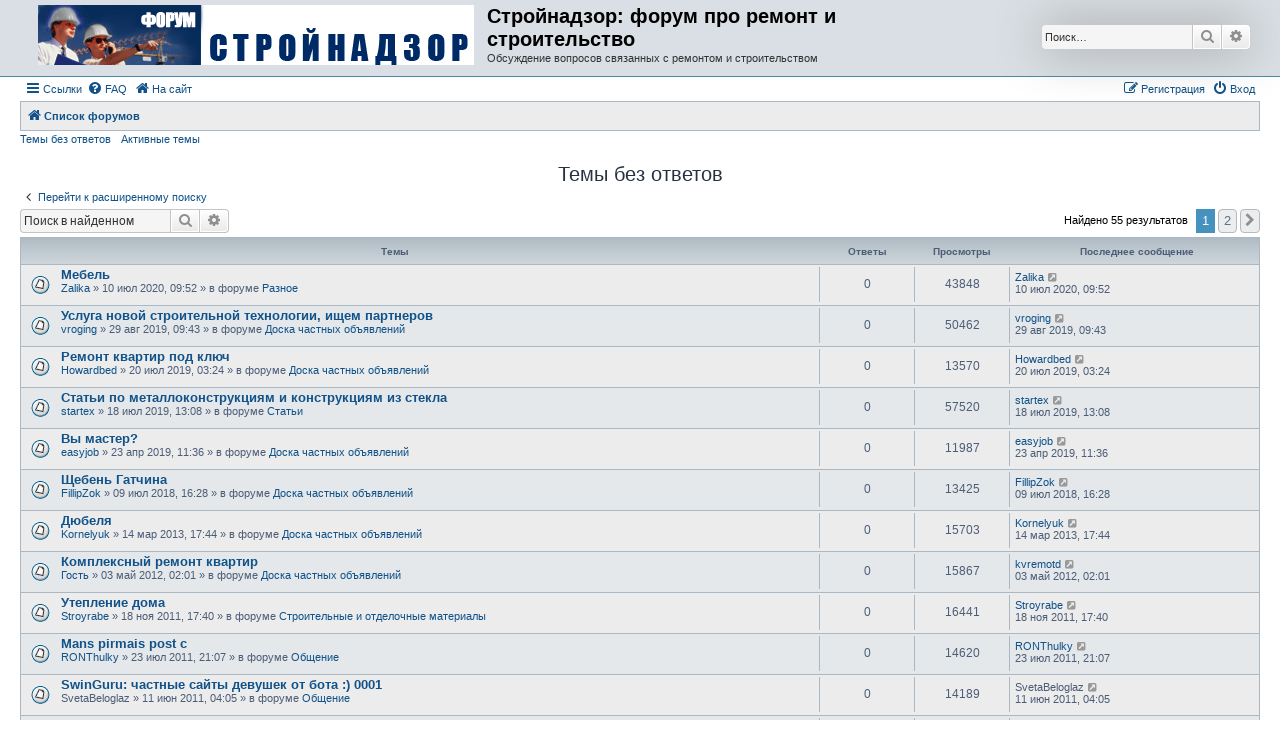

--- FILE ---
content_type: text/html; charset=UTF-8
request_url: http://forum.strojnadzor.lv/search.php?search_id=unanswered&sid=2ad10d2536ed25dd044d27b05918ba28
body_size: 11565
content:
<!DOCTYPE html>
<html dir="ltr" lang="ru">
<head>
<meta charset="utf-8" />
<meta http-equiv="X-UA-Compatible" content="IE=edge">
<meta name="viewport" content="width=device-width, initial-scale=1" />

<title>Стройнадзор: форум про ремонт и строительство - Темы без ответов</title>

	<link rel="alternate" type="application/atom+xml" title="Канал - Стройнадзор: форум про ремонт и строительство" href="/app.php/feed?sid=c6b6c6086158bc250e28b9e5852c878d">			<link rel="alternate" type="application/atom+xml" title="Канал - Новые темы" href="/app.php/feed/topics?sid=c6b6c6086158bc250e28b9e5852c878d">				

<!--
	phpBB style name: Allan Style - SUBSILVER
	Based on style:   prosilver (this is the default phpBB3 style)
	Based on style:   subsilver2 (this is the default phpBB3 style)
	Original author:  Tom Beddard ( http://www.subBlue.com/ )
	Modified by:  Allan ( http://x-tk.ru/ )
-->

<link rel="shortcut icon" href="http://www.strojnadzor.lv/portal/favicon.ico" />
<link href="./assets/css/font-awesome.min.css?assets_version=7" rel="stylesheet">
<link href="./styles/AllanStyle-SUBSILVER/theme/stylesheet.css?assets_version=7" rel="stylesheet">
<link href="./styles/AllanStyle-SUBSILVER/theme/ru/stylesheet.css?assets_version=7" rel="stylesheet">




<!--[if lte IE 9]>
	<link href="./styles/AllanStyle-SUBSILVER/theme/tweaks.css?assets_version=7" rel="stylesheet">
<![endif]-->





</head>
<body id="phpbb" class="nojs notouch section-search ltr ">

<div id="header-subsilver">
	<a id="top" class="top-anchor" accesskey="t"></a>
		<div class="headerbar" role="banner">
					<div class="inner">

			<div id="site-description" class="site-description">
				<a id="logo" class="logo" href="./index.php?sid=c6b6c6086158bc250e28b9e5852c878d" title="Список форумов"><span class="site_logo"></span></a>
				<h1>Стройнадзор: форум про ремонт и строительство</h1>
				<p>Обсуждение вопросов связанных с ремонтом и строительством</p>
				<p class="skiplink"><a href="#start_here">Пропустить</a></p>
			</div>

									<div id="search-box" class="search-box search-header" role="search">
				<form action="./search.php?sid=c6b6c6086158bc250e28b9e5852c878d" method="get" id="search">
				<fieldset>
					<input name="keywords" id="keywords" type="search" maxlength="128" title="Ключевые слова" class="inputbox search tiny" size="20" value="" placeholder="Поиск…" />
					<button class="button button-search" type="submit" title="Поиск">
						<i class="icon fa-search fa-fw" aria-hidden="true"></i><span class="sr-only">Поиск</span>
					</button>
					<a href="./search.php?sid=c6b6c6086158bc250e28b9e5852c878d" class="button button-search-end" title="Расширенный поиск">
						<i class="icon fa-cog fa-fw" aria-hidden="true"></i><span class="sr-only">Расширенный поиск</span>
					</a>
					<input type="hidden" name="sid" value="c6b6c6086158bc250e28b9e5852c878d" />

				</fieldset>
				</form>
			</div>
						
			</div>
					</div>
</div>


<div id="wrap" class="wrap">
	<div id="page-header">
				<div class="navbar-top" role="navigation">
	<div class="inner">

	<ul id="nav-main" class="nav-main linklist" role="menubar">

		<li id="quick-links" class="quick-links dropdown-container responsive-menu" data-skip-responsive="true">
			<a href="#" class="dropdown-trigger">
				<i class="icon fa-bars fa-fw" aria-hidden="true"></i><span>Ссылки</span>
			</a>
			<div class="dropdown">
				<div class="pointer"><div class="pointer-inner"></div></div>
				<ul class="dropdown-contents" role="menu">
					
											<li class="separator"></li>
																									<li>
								<a href="./search.php?search_id=unanswered&amp;sid=c6b6c6086158bc250e28b9e5852c878d" role="menuitem">
									<i class="icon fa-file-o fa-fw icon-gray" aria-hidden="true"></i><span>Темы без ответов</span>
								</a>
							</li>
							<li>
								<a href="./search.php?search_id=active_topics&amp;sid=c6b6c6086158bc250e28b9e5852c878d" role="menuitem">
									<i class="icon fa-file-o fa-fw icon-blue" aria-hidden="true"></i><span>Активные темы</span>
								</a>
							</li>
							<li class="separator"></li>
							<li>
								<a href="./search.php?sid=c6b6c6086158bc250e28b9e5852c878d" role="menuitem">
									<i class="icon fa-search fa-fw" aria-hidden="true"></i><span>Поиск</span>
								</a>
							</li>
					
										<li class="separator"></li>

									</ul>
			</div>
		</li>

				<li data-skip-responsive="true">
			<a href="/app.php/help/faq?sid=c6b6c6086158bc250e28b9e5852c878d" rel="help" title="Часто задаваемые вопросы" role="menuitem">
				<i class="icon fa-question-circle fa-fw" aria-hidden="true"></i><span>FAQ</span>
			</a>
		</li>
								<li data-last-responsive="true">
			<a href="http://www.strojnadzor.lv" title="На сайт" role="menuitem">
				<i class="icon fa-home fa-fw" aria-hidden="true"></i><span>На сайт</span>
			</a>
		</li>

			<li class="rightside"  data-skip-responsive="true">
			<a href="./ucp.php?mode=login&amp;sid=c6b6c6086158bc250e28b9e5852c878d" title="Вход" accesskey="x" role="menuitem">
				<i class="icon fa-power-off fa-fw" aria-hidden="true"></i><span>Вход</span>
			</a>
		</li>
					<li class="rightside" data-skip-responsive="true">
				<a href="./ucp.php?mode=register&amp;sid=c6b6c6086158bc250e28b9e5852c878d" role="menuitem">
					<i class="icon fa-pencil-square-o  fa-fw" aria-hidden="true"></i><span>Регистрация</span>
				</a>
			</li>
						</ul>

	</div>
</div>

<div class="navbar" role="navigation">
	<div class="inner">

	<ul id="nav-breadcrumbs" class="nav-breadcrumbs linklist navlinks" role="menubar">
						<li class="breadcrumbs">
										<span class="crumb"  itemtype="http://data-vocabulary.org/Breadcrumb" itemscope=""><a href="./index.php?sid=c6b6c6086158bc250e28b9e5852c878d" itemprop="url" accesskey="h" data-navbar-reference="index"><i class="icon fa-home fa-fw"></i><span itemprop="title">Список форумов</span></a></span>

								</li>
		
					<li class="rightside responsive-search">
				<a href="./search.php?sid=c6b6c6086158bc250e28b9e5852c878d" title="Параметры расширенного поиска" role="menuitem">
					<i class="icon fa-search fa-fw" aria-hidden="true"></i><span class="sr-only">Поиск</span>
				</a>
			</li>
			</ul>

	</div>
</div>

<div class="navbar-top-link">
	<div class="inner">
		<ul>
			<li class="navbar-top-link-left"><a href="./search.php?search_id=unanswered&amp;sid=c6b6c6086158bc250e28b9e5852c878d">Темы без ответов</a></li>
			<li class="navbar-top-link-left"><a href="./search.php?search_id=active_topics&amp;sid=c6b6c6086158bc250e28b9e5852c878d">Активные темы</a></li>

											</ul>
	</div>
</div>
	</div>

	
	<a id="start_here" class="anchor"></a>
	<div id="page-body" class="page-body" role="main">
		
		

<h2 class="searchresults-title">Темы без ответов</h2>

	<p class="advanced-search-link">
		<a class="arrow-left" href="./search.php?sid=c6b6c6086158bc250e28b9e5852c878d" title="Расширенный поиск">
			<i class="icon fa-angle-left fa-fw icon-black" aria-hidden="true"></i><span>Перейти к расширенному поиску</span>
		</a>
	</p>


	<div class="action-bar bar-top">

			<div class="search-box" role="search">
			<form method="post" action="./search.php?st=0&amp;sk=t&amp;sd=d&amp;sr=topics&amp;sid=c6b6c6086158bc250e28b9e5852c878d&amp;search_id=unanswered">
			<fieldset>
				<input class="inputbox search tiny" type="search" name="add_keywords" id="add_keywords" value="" placeholder="Поиск в найденном" />
				<button class="button button-search" type="submit" title="Поиск">
					<i class="icon fa-search fa-fw" aria-hidden="true"></i><span class="sr-only">Поиск</span>
				</button>
				<a href="./search.php?sid=c6b6c6086158bc250e28b9e5852c878d" class="button button-search-end" title="Расширенный поиск">
					<i class="icon fa-cog fa-fw" aria-hidden="true"></i><span class="sr-only">Расширенный поиск</span>
				</a>
			</fieldset>
			</form>
		</div>
	
		
		<div class="pagination">
						Найдено 55 результатов
							<ul>
		<li class="active"><span>1</span></li>
				<li><a class="button" href="./search.php?st=0&amp;sk=t&amp;sd=d&amp;sr=topics&amp;sid=c6b6c6086158bc250e28b9e5852c878d&amp;search_id=unanswered&amp;start=50" role="button">2</a></li>
				<li class="arrow next"><a class="button button-icon-only" href="./search.php?st=0&amp;sk=t&amp;sd=d&amp;sr=topics&amp;sid=c6b6c6086158bc250e28b9e5852c878d&amp;search_id=unanswered&amp;start=50" rel="next" role="button"><i class="icon fa-chevron-right fa-fw" aria-hidden="true"></i><span class="sr-only">След.</span></a></li>
	</ul>
					</div>
	</div>


		<div class="forumbg">

		<div class="inner">
		<ul class="topiclist">
			<li class="header">
				<dl class="row-item">
					<dt><div class="list-inner">Темы</div></dt>
					<dd class="posts">Ответы</dd>
					<dd class="views">Просмотры</dd>
					<dd class="lastpost"><span>Последнее сообщение</span></dd>
				</dl>
			</li>
		</ul>
		<ul class="topiclist topics">

								<li class="row bg1">
				<dl class="row-item topic_read">
					<dt title="В этой теме нет новых непрочитанных сообщений.">
												<div class="list-inner">
																					<a href="./viewtopic.php?f=21&amp;t=23712&amp;sid=c6b6c6086158bc250e28b9e5852c878d" class="topictitle">Мебель</a>
																												<br />
							
															<div class="responsive-show" style="display: none;">
									Последнее сообщение  <a href="./memberlist.php?mode=viewprofile&amp;u=6766&amp;sid=c6b6c6086158bc250e28b9e5852c878d" class="username">Zalika</a> &laquo; <a href="./viewtopic.php?f=21&amp;t=23712&amp;p=47323&amp;sid=c6b6c6086158bc250e28b9e5852c878d#p47323" title="Перейти к последнему сообщению">10 июл 2020, 09:52</a>
									<br />Добавлено в форуме <a href="./viewforum.php?f=21&amp;sid=c6b6c6086158bc250e28b9e5852c878d">Разное</a>
								</div>
														
							<div class="responsive-hide left-box">
																								 <a href="./memberlist.php?mode=viewprofile&amp;u=6766&amp;sid=c6b6c6086158bc250e28b9e5852c878d" class="username">Zalika</a> &raquo; 10 июл 2020, 09:52 &raquo; в форуме <a href="./viewforum.php?f=21&amp;sid=c6b6c6086158bc250e28b9e5852c878d">Разное</a>
							</div>

							
													</div>
					</dt>
					<dd class="posts">0 <dfn>Ответы</dfn></dd>
					<dd class="views">43848 <dfn>Просмотры</dfn></dd>
					<dd class="lastpost">
						<span><dfn>Последнее сообщение </dfn> <a href="./memberlist.php?mode=viewprofile&amp;u=6766&amp;sid=c6b6c6086158bc250e28b9e5852c878d" class="username">Zalika</a>															<a href="./viewtopic.php?f=21&amp;t=23712&amp;p=47323&amp;sid=c6b6c6086158bc250e28b9e5852c878d#p47323" title="Перейти к последнему сообщению">
									<i class="icon fa-external-link-square fa-fw icon-lightgray icon-md" aria-hidden="true"></i><span class="sr-only"></span>
								</a>
														<br />10 июл 2020, 09:52
						</span>
					</dd>
				</dl>
			</li>
											<li class="row bg2">
				<dl class="row-item topic_read">
					<dt title="В этой теме нет новых непрочитанных сообщений.">
												<div class="list-inner">
																					<a href="./viewtopic.php?f=22&amp;t=22901&amp;sid=c6b6c6086158bc250e28b9e5852c878d" class="topictitle">Услуга новой строительной технологии, ищем партнеров</a>
																												<br />
							
															<div class="responsive-show" style="display: none;">
									Последнее сообщение  <a href="./memberlist.php?mode=viewprofile&amp;u=7918&amp;sid=c6b6c6086158bc250e28b9e5852c878d" class="username">vroging</a> &laquo; <a href="./viewtopic.php?f=22&amp;t=22901&amp;p=45246&amp;sid=c6b6c6086158bc250e28b9e5852c878d#p45246" title="Перейти к последнему сообщению">29 авг 2019, 09:43</a>
									<br />Добавлено в форуме <a href="./viewforum.php?f=22&amp;sid=c6b6c6086158bc250e28b9e5852c878d">Доска частных объявлений</a>
								</div>
														
							<div class="responsive-hide left-box">
																								 <a href="./memberlist.php?mode=viewprofile&amp;u=7918&amp;sid=c6b6c6086158bc250e28b9e5852c878d" class="username">vroging</a> &raquo; 29 авг 2019, 09:43 &raquo; в форуме <a href="./viewforum.php?f=22&amp;sid=c6b6c6086158bc250e28b9e5852c878d">Доска частных объявлений</a>
							</div>

							
													</div>
					</dt>
					<dd class="posts">0 <dfn>Ответы</dfn></dd>
					<dd class="views">50462 <dfn>Просмотры</dfn></dd>
					<dd class="lastpost">
						<span><dfn>Последнее сообщение </dfn> <a href="./memberlist.php?mode=viewprofile&amp;u=7918&amp;sid=c6b6c6086158bc250e28b9e5852c878d" class="username">vroging</a>															<a href="./viewtopic.php?f=22&amp;t=22901&amp;p=45246&amp;sid=c6b6c6086158bc250e28b9e5852c878d#p45246" title="Перейти к последнему сообщению">
									<i class="icon fa-external-link-square fa-fw icon-lightgray icon-md" aria-hidden="true"></i><span class="sr-only"></span>
								</a>
														<br />29 авг 2019, 09:43
						</span>
					</dd>
				</dl>
			</li>
											<li class="row bg1">
				<dl class="row-item topic_read">
					<dt title="В этой теме нет новых непрочитанных сообщений.">
												<div class="list-inner">
																					<a href="./viewtopic.php?f=22&amp;t=22740&amp;sid=c6b6c6086158bc250e28b9e5852c878d" class="topictitle">Ремонт квартир под ключ</a>
																												<br />
							
															<div class="responsive-show" style="display: none;">
									Последнее сообщение  <a href="./memberlist.php?mode=viewprofile&amp;u=7773&amp;sid=c6b6c6086158bc250e28b9e5852c878d" class="username">Howardbed</a> &laquo; <a href="./viewtopic.php?f=22&amp;t=22740&amp;p=41229&amp;sid=c6b6c6086158bc250e28b9e5852c878d#p41229" title="Перейти к последнему сообщению">20 июл 2019, 03:24</a>
									<br />Добавлено в форуме <a href="./viewforum.php?f=22&amp;sid=c6b6c6086158bc250e28b9e5852c878d">Доска частных объявлений</a>
								</div>
														
							<div class="responsive-hide left-box">
																								 <a href="./memberlist.php?mode=viewprofile&amp;u=7773&amp;sid=c6b6c6086158bc250e28b9e5852c878d" class="username">Howardbed</a> &raquo; 20 июл 2019, 03:24 &raquo; в форуме <a href="./viewforum.php?f=22&amp;sid=c6b6c6086158bc250e28b9e5852c878d">Доска частных объявлений</a>
							</div>

							
													</div>
					</dt>
					<dd class="posts">0 <dfn>Ответы</dfn></dd>
					<dd class="views">13570 <dfn>Просмотры</dfn></dd>
					<dd class="lastpost">
						<span><dfn>Последнее сообщение </dfn> <a href="./memberlist.php?mode=viewprofile&amp;u=7773&amp;sid=c6b6c6086158bc250e28b9e5852c878d" class="username">Howardbed</a>															<a href="./viewtopic.php?f=22&amp;t=22740&amp;p=41229&amp;sid=c6b6c6086158bc250e28b9e5852c878d#p41229" title="Перейти к последнему сообщению">
									<i class="icon fa-external-link-square fa-fw icon-lightgray icon-md" aria-hidden="true"></i><span class="sr-only"></span>
								</a>
														<br />20 июл 2019, 03:24
						</span>
					</dd>
				</dl>
			</li>
											<li class="row bg2">
				<dl class="row-item topic_read">
					<dt title="В этой теме нет новых непрочитанных сообщений.">
												<div class="list-inner">
																					<a href="./viewtopic.php?f=25&amp;t=19442&amp;sid=c6b6c6086158bc250e28b9e5852c878d" class="topictitle">Статьи по металлоконструкциям и конструкциям из стекла</a>
																												<br />
							
															<div class="responsive-show" style="display: none;">
									Последнее сообщение  <a href="./memberlist.php?mode=viewprofile&amp;u=7800&amp;sid=c6b6c6086158bc250e28b9e5852c878d" class="username">startex</a> &laquo; <a href="./viewtopic.php?f=25&amp;t=19442&amp;p=41221&amp;sid=c6b6c6086158bc250e28b9e5852c878d#p41221" title="Перейти к последнему сообщению">18 июл 2019, 13:08</a>
									<br />Добавлено в форуме <a href="./viewforum.php?f=25&amp;sid=c6b6c6086158bc250e28b9e5852c878d">Статьи</a>
								</div>
														
							<div class="responsive-hide left-box">
																								 <a href="./memberlist.php?mode=viewprofile&amp;u=7800&amp;sid=c6b6c6086158bc250e28b9e5852c878d" class="username">startex</a> &raquo; 18 июл 2019, 13:08 &raquo; в форуме <a href="./viewforum.php?f=25&amp;sid=c6b6c6086158bc250e28b9e5852c878d">Статьи</a>
							</div>

							
													</div>
					</dt>
					<dd class="posts">0 <dfn>Ответы</dfn></dd>
					<dd class="views">57520 <dfn>Просмотры</dfn></dd>
					<dd class="lastpost">
						<span><dfn>Последнее сообщение </dfn> <a href="./memberlist.php?mode=viewprofile&amp;u=7800&amp;sid=c6b6c6086158bc250e28b9e5852c878d" class="username">startex</a>															<a href="./viewtopic.php?f=25&amp;t=19442&amp;p=41221&amp;sid=c6b6c6086158bc250e28b9e5852c878d#p41221" title="Перейти к последнему сообщению">
									<i class="icon fa-external-link-square fa-fw icon-lightgray icon-md" aria-hidden="true"></i><span class="sr-only"></span>
								</a>
														<br />18 июл 2019, 13:08
						</span>
					</dd>
				</dl>
			</li>
											<li class="row bg1">
				<dl class="row-item topic_read">
					<dt title="В этой теме нет новых непрочитанных сообщений.">
												<div class="list-inner">
																					<a href="./viewtopic.php?f=22&amp;t=17376&amp;sid=c6b6c6086158bc250e28b9e5852c878d" class="topictitle">Вы мастер?</a>
																												<br />
							
															<div class="responsive-show" style="display: none;">
									Последнее сообщение  <a href="./memberlist.php?mode=viewprofile&amp;u=7557&amp;sid=c6b6c6086158bc250e28b9e5852c878d" class="username">easyjob</a> &laquo; <a href="./viewtopic.php?f=22&amp;t=17376&amp;p=39057&amp;sid=c6b6c6086158bc250e28b9e5852c878d#p39057" title="Перейти к последнему сообщению">23 апр 2019, 11:36</a>
									<br />Добавлено в форуме <a href="./viewforum.php?f=22&amp;sid=c6b6c6086158bc250e28b9e5852c878d">Доска частных объявлений</a>
								</div>
														
							<div class="responsive-hide left-box">
																								 <a href="./memberlist.php?mode=viewprofile&amp;u=7557&amp;sid=c6b6c6086158bc250e28b9e5852c878d" class="username">easyjob</a> &raquo; 23 апр 2019, 11:36 &raquo; в форуме <a href="./viewforum.php?f=22&amp;sid=c6b6c6086158bc250e28b9e5852c878d">Доска частных объявлений</a>
							</div>

							
													</div>
					</dt>
					<dd class="posts">0 <dfn>Ответы</dfn></dd>
					<dd class="views">11987 <dfn>Просмотры</dfn></dd>
					<dd class="lastpost">
						<span><dfn>Последнее сообщение </dfn> <a href="./memberlist.php?mode=viewprofile&amp;u=7557&amp;sid=c6b6c6086158bc250e28b9e5852c878d" class="username">easyjob</a>															<a href="./viewtopic.php?f=22&amp;t=17376&amp;p=39057&amp;sid=c6b6c6086158bc250e28b9e5852c878d#p39057" title="Перейти к последнему сообщению">
									<i class="icon fa-external-link-square fa-fw icon-lightgray icon-md" aria-hidden="true"></i><span class="sr-only"></span>
								</a>
														<br />23 апр 2019, 11:36
						</span>
					</dd>
				</dl>
			</li>
											<li class="row bg2">
				<dl class="row-item topic_read">
					<dt title="В этой теме нет новых непрочитанных сообщений.">
												<div class="list-inner">
																					<a href="./viewtopic.php?f=22&amp;t=15296&amp;sid=c6b6c6086158bc250e28b9e5852c878d" class="topictitle">Щебень Гатчина</a>
																												<br />
							
															<div class="responsive-show" style="display: none;">
									Последнее сообщение  <a href="./memberlist.php?mode=viewprofile&amp;u=6814&amp;sid=c6b6c6086158bc250e28b9e5852c878d" class="username">FillipZok</a> &laquo; <a href="./viewtopic.php?f=22&amp;t=15296&amp;p=35249&amp;sid=c6b6c6086158bc250e28b9e5852c878d#p35249" title="Перейти к последнему сообщению">09 июл 2018, 16:28</a>
									<br />Добавлено в форуме <a href="./viewforum.php?f=22&amp;sid=c6b6c6086158bc250e28b9e5852c878d">Доска частных объявлений</a>
								</div>
														
							<div class="responsive-hide left-box">
																								 <a href="./memberlist.php?mode=viewprofile&amp;u=6814&amp;sid=c6b6c6086158bc250e28b9e5852c878d" class="username">FillipZok</a> &raquo; 09 июл 2018, 16:28 &raquo; в форуме <a href="./viewforum.php?f=22&amp;sid=c6b6c6086158bc250e28b9e5852c878d">Доска частных объявлений</a>
							</div>

							
													</div>
					</dt>
					<dd class="posts">0 <dfn>Ответы</dfn></dd>
					<dd class="views">13425 <dfn>Просмотры</dfn></dd>
					<dd class="lastpost">
						<span><dfn>Последнее сообщение </dfn> <a href="./memberlist.php?mode=viewprofile&amp;u=6814&amp;sid=c6b6c6086158bc250e28b9e5852c878d" class="username">FillipZok</a>															<a href="./viewtopic.php?f=22&amp;t=15296&amp;p=35249&amp;sid=c6b6c6086158bc250e28b9e5852c878d#p35249" title="Перейти к последнему сообщению">
									<i class="icon fa-external-link-square fa-fw icon-lightgray icon-md" aria-hidden="true"></i><span class="sr-only"></span>
								</a>
														<br />09 июл 2018, 16:28
						</span>
					</dd>
				</dl>
			</li>
											<li class="row bg1">
				<dl class="row-item topic_read">
					<dt title="В этой теме нет новых непрочитанных сообщений.">
												<div class="list-inner">
																					<a href="./viewtopic.php?f=22&amp;t=8509&amp;sid=c6b6c6086158bc250e28b9e5852c878d" class="topictitle">Дюбеля</a>
																												<br />
							
															<div class="responsive-show" style="display: none;">
									Последнее сообщение  <a href="./memberlist.php?mode=viewprofile&amp;u=6222&amp;sid=c6b6c6086158bc250e28b9e5852c878d" class="username">Kornelyuk</a> &laquo; <a href="./viewtopic.php?f=22&amp;t=8509&amp;p=18965&amp;sid=c6b6c6086158bc250e28b9e5852c878d#p18965" title="Перейти к последнему сообщению">14 мар 2013, 17:44</a>
									<br />Добавлено в форуме <a href="./viewforum.php?f=22&amp;sid=c6b6c6086158bc250e28b9e5852c878d">Доска частных объявлений</a>
								</div>
														
							<div class="responsive-hide left-box">
																								 <a href="./memberlist.php?mode=viewprofile&amp;u=6222&amp;sid=c6b6c6086158bc250e28b9e5852c878d" class="username">Kornelyuk</a> &raquo; 14 мар 2013, 17:44 &raquo; в форуме <a href="./viewforum.php?f=22&amp;sid=c6b6c6086158bc250e28b9e5852c878d">Доска частных объявлений</a>
							</div>

							
													</div>
					</dt>
					<dd class="posts">0 <dfn>Ответы</dfn></dd>
					<dd class="views">15703 <dfn>Просмотры</dfn></dd>
					<dd class="lastpost">
						<span><dfn>Последнее сообщение </dfn> <a href="./memberlist.php?mode=viewprofile&amp;u=6222&amp;sid=c6b6c6086158bc250e28b9e5852c878d" class="username">Kornelyuk</a>															<a href="./viewtopic.php?f=22&amp;t=8509&amp;p=18965&amp;sid=c6b6c6086158bc250e28b9e5852c878d#p18965" title="Перейти к последнему сообщению">
									<i class="icon fa-external-link-square fa-fw icon-lightgray icon-md" aria-hidden="true"></i><span class="sr-only"></span>
								</a>
														<br />14 мар 2013, 17:44
						</span>
					</dd>
				</dl>
			</li>
											<li class="row bg2">
				<dl class="row-item topic_read">
					<dt title="В этой теме нет новых непрочитанных сообщений.">
												<div class="list-inner">
																					<a href="./viewtopic.php?f=22&amp;t=6183&amp;sid=c6b6c6086158bc250e28b9e5852c878d" class="topictitle">Комплексный ремонт квартир</a>
																												<br />
							
															<div class="responsive-show" style="display: none;">
									Последнее сообщение  <a href="./memberlist.php?mode=viewprofile&amp;u=3888&amp;sid=c6b6c6086158bc250e28b9e5852c878d" class="username">kvremotd</a> &laquo; <a href="./viewtopic.php?f=22&amp;t=6183&amp;p=11391&amp;sid=c6b6c6086158bc250e28b9e5852c878d#p11391" title="Перейти к последнему сообщению">03 май 2012, 02:01</a>
									<br />Добавлено в форуме <a href="./viewforum.php?f=22&amp;sid=c6b6c6086158bc250e28b9e5852c878d">Доска частных объявлений</a>
								</div>
														
							<div class="responsive-hide left-box">
																								 <a href="./memberlist.php?mode=viewprofile&amp;u=3888&amp;sid=c6b6c6086158bc250e28b9e5852c878d" class="username">Гость</a> &raquo; 03 май 2012, 02:01 &raquo; в форуме <a href="./viewforum.php?f=22&amp;sid=c6b6c6086158bc250e28b9e5852c878d">Доска частных объявлений</a>
							</div>

							
													</div>
					</dt>
					<dd class="posts">0 <dfn>Ответы</dfn></dd>
					<dd class="views">15867 <dfn>Просмотры</dfn></dd>
					<dd class="lastpost">
						<span><dfn>Последнее сообщение </dfn> <a href="./memberlist.php?mode=viewprofile&amp;u=3888&amp;sid=c6b6c6086158bc250e28b9e5852c878d" class="username">kvremotd</a>															<a href="./viewtopic.php?f=22&amp;t=6183&amp;p=11391&amp;sid=c6b6c6086158bc250e28b9e5852c878d#p11391" title="Перейти к последнему сообщению">
									<i class="icon fa-external-link-square fa-fw icon-lightgray icon-md" aria-hidden="true"></i><span class="sr-only"></span>
								</a>
														<br />03 май 2012, 02:01
						</span>
					</dd>
				</dl>
			</li>
											<li class="row bg1">
				<dl class="row-item topic_read">
					<dt title="В этой теме нет новых непрочитанных сообщений.">
												<div class="list-inner">
																					<a href="./viewtopic.php?f=4&amp;t=2105&amp;sid=c6b6c6086158bc250e28b9e5852c878d" class="topictitle">Утепление дома</a>
																												<br />
							
															<div class="responsive-show" style="display: none;">
									Последнее сообщение  <a href="./memberlist.php?mode=viewprofile&amp;u=2087&amp;sid=c6b6c6086158bc250e28b9e5852c878d" class="username">Stroyrabe</a> &laquo; <a href="./viewtopic.php?f=4&amp;t=2105&amp;p=4371&amp;sid=c6b6c6086158bc250e28b9e5852c878d#p4371" title="Перейти к последнему сообщению">18 ноя 2011, 17:40</a>
									<br />Добавлено в форуме <a href="./viewforum.php?f=4&amp;sid=c6b6c6086158bc250e28b9e5852c878d">Строительные и отделочные материалы </a>
								</div>
														
							<div class="responsive-hide left-box">
																								 <a href="./memberlist.php?mode=viewprofile&amp;u=2087&amp;sid=c6b6c6086158bc250e28b9e5852c878d" class="username">Stroyrabe</a> &raquo; 18 ноя 2011, 17:40 &raquo; в форуме <a href="./viewforum.php?f=4&amp;sid=c6b6c6086158bc250e28b9e5852c878d">Строительные и отделочные материалы </a>
							</div>

							
													</div>
					</dt>
					<dd class="posts">0 <dfn>Ответы</dfn></dd>
					<dd class="views">16441 <dfn>Просмотры</dfn></dd>
					<dd class="lastpost">
						<span><dfn>Последнее сообщение </dfn> <a href="./memberlist.php?mode=viewprofile&amp;u=2087&amp;sid=c6b6c6086158bc250e28b9e5852c878d" class="username">Stroyrabe</a>															<a href="./viewtopic.php?f=4&amp;t=2105&amp;p=4371&amp;sid=c6b6c6086158bc250e28b9e5852c878d#p4371" title="Перейти к последнему сообщению">
									<i class="icon fa-external-link-square fa-fw icon-lightgray icon-md" aria-hidden="true"></i><span class="sr-only"></span>
								</a>
														<br />18 ноя 2011, 17:40
						</span>
					</dd>
				</dl>
			</li>
											<li class="row bg2">
				<dl class="row-item topic_read">
					<dt title="В этой теме нет новых непрочитанных сообщений.">
												<div class="list-inner">
																					<a href="./viewtopic.php?f=24&amp;t=1492&amp;sid=c6b6c6086158bc250e28b9e5852c878d" class="topictitle">Mans pirmais post c</a>
																												<br />
							
															<div class="responsive-show" style="display: none;">
									Последнее сообщение  <a href="./memberlist.php?mode=viewprofile&amp;u=1534&amp;sid=c6b6c6086158bc250e28b9e5852c878d" class="username">RONThulky</a> &laquo; <a href="./viewtopic.php?f=24&amp;t=1492&amp;p=3134&amp;sid=c6b6c6086158bc250e28b9e5852c878d#p3134" title="Перейти к последнему сообщению">23 июл 2011, 21:07</a>
									<br />Добавлено в форуме <a href="./viewforum.php?f=24&amp;sid=c6b6c6086158bc250e28b9e5852c878d">Общение</a>
								</div>
														
							<div class="responsive-hide left-box">
																								 <a href="./memberlist.php?mode=viewprofile&amp;u=1534&amp;sid=c6b6c6086158bc250e28b9e5852c878d" class="username">RONThulky</a> &raquo; 23 июл 2011, 21:07 &raquo; в форуме <a href="./viewforum.php?f=24&amp;sid=c6b6c6086158bc250e28b9e5852c878d">Общение</a>
							</div>

							
													</div>
					</dt>
					<dd class="posts">0 <dfn>Ответы</dfn></dd>
					<dd class="views">14620 <dfn>Просмотры</dfn></dd>
					<dd class="lastpost">
						<span><dfn>Последнее сообщение </dfn> <a href="./memberlist.php?mode=viewprofile&amp;u=1534&amp;sid=c6b6c6086158bc250e28b9e5852c878d" class="username">RONThulky</a>															<a href="./viewtopic.php?f=24&amp;t=1492&amp;p=3134&amp;sid=c6b6c6086158bc250e28b9e5852c878d#p3134" title="Перейти к последнему сообщению">
									<i class="icon fa-external-link-square fa-fw icon-lightgray icon-md" aria-hidden="true"></i><span class="sr-only"></span>
								</a>
														<br />23 июл 2011, 21:07
						</span>
					</dd>
				</dl>
			</li>
											<li class="row bg1">
				<dl class="row-item topic_read">
					<dt title="В этой теме нет новых непрочитанных сообщений.">
												<div class="list-inner">
																					<a href="./viewtopic.php?f=24&amp;t=1331&amp;sid=c6b6c6086158bc250e28b9e5852c878d" class="topictitle">SwinGuru: частные сайты девушек от бота :) 0001</a>
																												<br />
							
															<div class="responsive-show" style="display: none;">
									Последнее сообщение  <span class="username">SvetaBeloglaz</span> &laquo; <a href="./viewtopic.php?f=24&amp;t=1331&amp;p=2911&amp;sid=c6b6c6086158bc250e28b9e5852c878d#p2911" title="Перейти к последнему сообщению">11 июн 2011, 04:05</a>
									<br />Добавлено в форуме <a href="./viewforum.php?f=24&amp;sid=c6b6c6086158bc250e28b9e5852c878d">Общение</a>
								</div>
														
							<div class="responsive-hide left-box">
																								 <span class="username">SvetaBeloglaz</span> &raquo; 11 июн 2011, 04:05 &raquo; в форуме <a href="./viewforum.php?f=24&amp;sid=c6b6c6086158bc250e28b9e5852c878d">Общение</a>
							</div>

							
													</div>
					</dt>
					<dd class="posts">0 <dfn>Ответы</dfn></dd>
					<dd class="views">14189 <dfn>Просмотры</dfn></dd>
					<dd class="lastpost">
						<span><dfn>Последнее сообщение </dfn> <span class="username">SvetaBeloglaz</span>															<a href="./viewtopic.php?f=24&amp;t=1331&amp;p=2911&amp;sid=c6b6c6086158bc250e28b9e5852c878d#p2911" title="Перейти к последнему сообщению">
									<i class="icon fa-external-link-square fa-fw icon-lightgray icon-md" aria-hidden="true"></i><span class="sr-only"></span>
								</a>
														<br />11 июн 2011, 04:05
						</span>
					</dd>
				</dl>
			</li>
											<li class="row bg2">
				<dl class="row-item topic_read">
					<dt title="В этой теме нет новых непрочитанных сообщений.">
												<div class="list-inner">
																					<a href="./viewtopic.php?f=22&amp;t=1283&amp;sid=c6b6c6086158bc250e28b9e5852c878d" class="topictitle">Ремонт и всё для ремонта трактора.</a>
																												<br />
							
															<div class="responsive-show" style="display: none;">
									Последнее сообщение  <a href="./memberlist.php?mode=viewprofile&amp;u=946&amp;sid=c6b6c6086158bc250e28b9e5852c878d" class="username">snabgenie</a> &laquo; <a href="./viewtopic.php?f=22&amp;t=1283&amp;p=2824&amp;sid=c6b6c6086158bc250e28b9e5852c878d#p2824" title="Перейти к последнему сообщению">25 апр 2011, 11:10</a>
									<br />Добавлено в форуме <a href="./viewforum.php?f=22&amp;sid=c6b6c6086158bc250e28b9e5852c878d">Доска частных объявлений</a>
								</div>
														
							<div class="responsive-hide left-box">
																								 <a href="./memberlist.php?mode=viewprofile&amp;u=946&amp;sid=c6b6c6086158bc250e28b9e5852c878d" class="username">snabgenie</a> &raquo; 25 апр 2011, 11:10 &raquo; в форуме <a href="./viewforum.php?f=22&amp;sid=c6b6c6086158bc250e28b9e5852c878d">Доска частных объявлений</a>
							</div>

							
													</div>
					</dt>
					<dd class="posts">0 <dfn>Ответы</dfn></dd>
					<dd class="views">16073 <dfn>Просмотры</dfn></dd>
					<dd class="lastpost">
						<span><dfn>Последнее сообщение </dfn> <a href="./memberlist.php?mode=viewprofile&amp;u=946&amp;sid=c6b6c6086158bc250e28b9e5852c878d" class="username">snabgenie</a>															<a href="./viewtopic.php?f=22&amp;t=1283&amp;p=2824&amp;sid=c6b6c6086158bc250e28b9e5852c878d#p2824" title="Перейти к последнему сообщению">
									<i class="icon fa-external-link-square fa-fw icon-lightgray icon-md" aria-hidden="true"></i><span class="sr-only"></span>
								</a>
														<br />25 апр 2011, 11:10
						</span>
					</dd>
				</dl>
			</li>
											<li class="row bg1">
				<dl class="row-item topic_read">
					<dt title="В этой теме нет новых непрочитанных сообщений.">
												<div class="list-inner">
																					<a href="./viewtopic.php?f=22&amp;t=1256&amp;sid=c6b6c6086158bc250e28b9e5852c878d" class="topictitle">Большой выбор запчастей для бульдозеров.</a>
																												<br />
							
															<div class="responsive-show" style="display: none;">
									Последнее сообщение  <a href="./memberlist.php?mode=viewprofile&amp;u=946&amp;sid=c6b6c6086158bc250e28b9e5852c878d" class="username">snabgenie</a> &laquo; <a href="./viewtopic.php?f=22&amp;t=1256&amp;p=2731&amp;sid=c6b6c6086158bc250e28b9e5852c878d#p2731" title="Перейти к последнему сообщению">03 мар 2011, 09:17</a>
									<br />Добавлено в форуме <a href="./viewforum.php?f=22&amp;sid=c6b6c6086158bc250e28b9e5852c878d">Доска частных объявлений</a>
								</div>
														
							<div class="responsive-hide left-box">
																								 <a href="./memberlist.php?mode=viewprofile&amp;u=946&amp;sid=c6b6c6086158bc250e28b9e5852c878d" class="username">snabgenie</a> &raquo; 03 мар 2011, 09:17 &raquo; в форуме <a href="./viewforum.php?f=22&amp;sid=c6b6c6086158bc250e28b9e5852c878d">Доска частных объявлений</a>
							</div>

							
													</div>
					</dt>
					<dd class="posts">0 <dfn>Ответы</dfn></dd>
					<dd class="views">16203 <dfn>Просмотры</dfn></dd>
					<dd class="lastpost">
						<span><dfn>Последнее сообщение </dfn> <a href="./memberlist.php?mode=viewprofile&amp;u=946&amp;sid=c6b6c6086158bc250e28b9e5852c878d" class="username">snabgenie</a>															<a href="./viewtopic.php?f=22&amp;t=1256&amp;p=2731&amp;sid=c6b6c6086158bc250e28b9e5852c878d#p2731" title="Перейти к последнему сообщению">
									<i class="icon fa-external-link-square fa-fw icon-lightgray icon-md" aria-hidden="true"></i><span class="sr-only"></span>
								</a>
														<br />03 мар 2011, 09:17
						</span>
					</dd>
				</dl>
			</li>
											<li class="row bg2">
				<dl class="row-item topic_read">
					<dt title="В этой теме нет новых непрочитанных сообщений.">
												<div class="list-inner">
																					<a href="./viewtopic.php?f=22&amp;t=1225&amp;sid=c6b6c6086158bc250e28b9e5852c878d" class="topictitle">Предлагаем двери и лестницы высшего качества</a>
																												<br />
							
															<div class="responsive-show" style="display: none;">
									Последнее сообщение  <a href="./memberlist.php?mode=viewprofile&amp;u=355&amp;sid=c6b6c6086158bc250e28b9e5852c878d" class="username">Aleksej</a> &laquo; <a href="./viewtopic.php?f=22&amp;t=1225&amp;p=2656&amp;sid=c6b6c6086158bc250e28b9e5852c878d#p2656" title="Перейти к последнему сообщению">03 фев 2011, 11:21</a>
									<br />Добавлено в форуме <a href="./viewforum.php?f=22&amp;sid=c6b6c6086158bc250e28b9e5852c878d">Доска частных объявлений</a>
								</div>
														
							<div class="responsive-hide left-box">
																								 <a href="./memberlist.php?mode=viewprofile&amp;u=355&amp;sid=c6b6c6086158bc250e28b9e5852c878d" class="username">Aleksej</a> &raquo; 03 фев 2011, 11:21 &raquo; в форуме <a href="./viewforum.php?f=22&amp;sid=c6b6c6086158bc250e28b9e5852c878d">Доска частных объявлений</a>
							</div>

							
													</div>
					</dt>
					<dd class="posts">0 <dfn>Ответы</dfn></dd>
					<dd class="views">16984 <dfn>Просмотры</dfn></dd>
					<dd class="lastpost">
						<span><dfn>Последнее сообщение </dfn> <a href="./memberlist.php?mode=viewprofile&amp;u=355&amp;sid=c6b6c6086158bc250e28b9e5852c878d" class="username">Aleksej</a>															<a href="./viewtopic.php?f=22&amp;t=1225&amp;p=2656&amp;sid=c6b6c6086158bc250e28b9e5852c878d#p2656" title="Перейти к последнему сообщению">
									<i class="icon fa-external-link-square fa-fw icon-lightgray icon-md" aria-hidden="true"></i><span class="sr-only"></span>
								</a>
														<br />03 фев 2011, 11:21
						</span>
					</dd>
				</dl>
			</li>
											<li class="row bg1">
				<dl class="row-item topic_read">
					<dt title="В этой теме нет новых непрочитанных сообщений.">
												<div class="list-inner">
																					<a href="./viewtopic.php?f=22&amp;t=1224&amp;sid=c6b6c6086158bc250e28b9e5852c878d" class="topictitle">Предлагаем эксклюзивный сруб</a>
																												<br />
							
															<div class="responsive-show" style="display: none;">
									Последнее сообщение  <a href="./memberlist.php?mode=viewprofile&amp;u=355&amp;sid=c6b6c6086158bc250e28b9e5852c878d" class="username">Aleksej</a> &laquo; <a href="./viewtopic.php?f=22&amp;t=1224&amp;p=2655&amp;sid=c6b6c6086158bc250e28b9e5852c878d#p2655" title="Перейти к последнему сообщению">03 фев 2011, 11:19</a>
									<br />Добавлено в форуме <a href="./viewforum.php?f=22&amp;sid=c6b6c6086158bc250e28b9e5852c878d">Доска частных объявлений</a>
								</div>
														
							<div class="responsive-hide left-box">
																								 <a href="./memberlist.php?mode=viewprofile&amp;u=355&amp;sid=c6b6c6086158bc250e28b9e5852c878d" class="username">Aleksej</a> &raquo; 03 фев 2011, 11:19 &raquo; в форуме <a href="./viewforum.php?f=22&amp;sid=c6b6c6086158bc250e28b9e5852c878d">Доска частных объявлений</a>
							</div>

							
													</div>
					</dt>
					<dd class="posts">0 <dfn>Ответы</dfn></dd>
					<dd class="views">16688 <dfn>Просмотры</dfn></dd>
					<dd class="lastpost">
						<span><dfn>Последнее сообщение </dfn> <a href="./memberlist.php?mode=viewprofile&amp;u=355&amp;sid=c6b6c6086158bc250e28b9e5852c878d" class="username">Aleksej</a>															<a href="./viewtopic.php?f=22&amp;t=1224&amp;p=2655&amp;sid=c6b6c6086158bc250e28b9e5852c878d#p2655" title="Перейти к последнему сообщению">
									<i class="icon fa-external-link-square fa-fw icon-lightgray icon-md" aria-hidden="true"></i><span class="sr-only"></span>
								</a>
														<br />03 фев 2011, 11:19
						</span>
					</dd>
				</dl>
			</li>
											<li class="row bg2">
				<dl class="row-item topic_read">
					<dt title="В этой теме нет новых непрочитанных сообщений.">
												<div class="list-inner">
																					<a href="./viewtopic.php?f=22&amp;t=1203&amp;sid=c6b6c6086158bc250e28b9e5852c878d" class="topictitle">производство эл.энергии из отходов методом пиролиза</a>
																												<br />
							
															<div class="responsive-show" style="display: none;">
									Последнее сообщение  <a href="./memberlist.php?mode=viewprofile&amp;u=802&amp;sid=c6b6c6086158bc250e28b9e5852c878d" class="username">okaj</a> &laquo; <a href="./viewtopic.php?f=22&amp;t=1203&amp;p=2571&amp;sid=c6b6c6086158bc250e28b9e5852c878d#p2571" title="Перейти к последнему сообщению">28 ноя 2010, 16:52</a>
									<br />Добавлено в форуме <a href="./viewforum.php?f=22&amp;sid=c6b6c6086158bc250e28b9e5852c878d">Доска частных объявлений</a>
								</div>
														
							<div class="responsive-hide left-box">
																								 <a href="./memberlist.php?mode=viewprofile&amp;u=802&amp;sid=c6b6c6086158bc250e28b9e5852c878d" class="username">okaj</a> &raquo; 28 ноя 2010, 16:52 &raquo; в форуме <a href="./viewforum.php?f=22&amp;sid=c6b6c6086158bc250e28b9e5852c878d">Доска частных объявлений</a>
							</div>

							
													</div>
					</dt>
					<dd class="posts">0 <dfn>Ответы</dfn></dd>
					<dd class="views">16373 <dfn>Просмотры</dfn></dd>
					<dd class="lastpost">
						<span><dfn>Последнее сообщение </dfn> <a href="./memberlist.php?mode=viewprofile&amp;u=802&amp;sid=c6b6c6086158bc250e28b9e5852c878d" class="username">okaj</a>															<a href="./viewtopic.php?f=22&amp;t=1203&amp;p=2571&amp;sid=c6b6c6086158bc250e28b9e5852c878d#p2571" title="Перейти к последнему сообщению">
									<i class="icon fa-external-link-square fa-fw icon-lightgray icon-md" aria-hidden="true"></i><span class="sr-only"></span>
								</a>
														<br />28 ноя 2010, 16:52
						</span>
					</dd>
				</dl>
			</li>
											<li class="row bg1">
				<dl class="row-item topic_read">
					<dt title="В этой теме нет новых непрочитанных сообщений.">
												<div class="list-inner">
																					<a href="./viewtopic.php?f=25&amp;t=1167&amp;sid=c6b6c6086158bc250e28b9e5852c878d" class="topictitle">Вся правда о ДЕЗах в Москве</a>
																												<br />
							
															<div class="responsive-show" style="display: none;">
									Последнее сообщение  <a href="./memberlist.php?mode=viewprofile&amp;u=732&amp;sid=c6b6c6086158bc250e28b9e5852c878d" class="username">Григорий Славный</a> &laquo; <a href="./viewtopic.php?f=25&amp;t=1167&amp;p=2506&amp;sid=c6b6c6086158bc250e28b9e5852c878d#p2506" title="Перейти к последнему сообщению">02 ноя 2010, 22:02</a>
									<br />Добавлено в форуме <a href="./viewforum.php?f=25&amp;sid=c6b6c6086158bc250e28b9e5852c878d">Статьи</a>
								</div>
														
							<div class="responsive-hide left-box">
																								 <a href="./memberlist.php?mode=viewprofile&amp;u=732&amp;sid=c6b6c6086158bc250e28b9e5852c878d" class="username">Григорий Славный</a> &raquo; 02 ноя 2010, 22:02 &raquo; в форуме <a href="./viewforum.php?f=25&amp;sid=c6b6c6086158bc250e28b9e5852c878d">Статьи</a>
							</div>

							
													</div>
					</dt>
					<dd class="posts">0 <dfn>Ответы</dfn></dd>
					<dd class="views">14164 <dfn>Просмотры</dfn></dd>
					<dd class="lastpost">
						<span><dfn>Последнее сообщение </dfn> <a href="./memberlist.php?mode=viewprofile&amp;u=732&amp;sid=c6b6c6086158bc250e28b9e5852c878d" class="username">Григорий Славный</a>															<a href="./viewtopic.php?f=25&amp;t=1167&amp;p=2506&amp;sid=c6b6c6086158bc250e28b9e5852c878d#p2506" title="Перейти к последнему сообщению">
									<i class="icon fa-external-link-square fa-fw icon-lightgray icon-md" aria-hidden="true"></i><span class="sr-only"></span>
								</a>
														<br />02 ноя 2010, 22:02
						</span>
					</dd>
				</dl>
			</li>
											<li class="row bg2">
				<dl class="row-item topic_read">
					<dt title="В этой теме нет новых непрочитанных сообщений.">
												<div class="list-inner">
																					<a href="./viewtopic.php?f=24&amp;t=1163&amp;sid=c6b6c6086158bc250e28b9e5852c878d" class="topictitle">Открытое письмо И.Кузнецова в Московскую палату ремесел.</a>
																												<br />
							
															<div class="responsive-show" style="display: none;">
									Последнее сообщение  <a href="./memberlist.php?mode=viewprofile&amp;u=710&amp;sid=c6b6c6086158bc250e28b9e5852c878d" class="username">DenisDen15</a> &laquo; <a href="./viewtopic.php?f=24&amp;t=1163&amp;p=2498&amp;sid=c6b6c6086158bc250e28b9e5852c878d#p2498" title="Перейти к последнему сообщению">26 окт 2010, 23:39</a>
									<br />Добавлено в форуме <a href="./viewforum.php?f=24&amp;sid=c6b6c6086158bc250e28b9e5852c878d">Общение</a>
								</div>
														
							<div class="responsive-hide left-box">
																								 <a href="./memberlist.php?mode=viewprofile&amp;u=710&amp;sid=c6b6c6086158bc250e28b9e5852c878d" class="username">DenisDen15</a> &raquo; 26 окт 2010, 23:39 &raquo; в форуме <a href="./viewforum.php?f=24&amp;sid=c6b6c6086158bc250e28b9e5852c878d">Общение</a>
							</div>

							
													</div>
					</dt>
					<dd class="posts">0 <dfn>Ответы</dfn></dd>
					<dd class="views">15271 <dfn>Просмотры</dfn></dd>
					<dd class="lastpost">
						<span><dfn>Последнее сообщение </dfn> <a href="./memberlist.php?mode=viewprofile&amp;u=710&amp;sid=c6b6c6086158bc250e28b9e5852c878d" class="username">DenisDen15</a>															<a href="./viewtopic.php?f=24&amp;t=1163&amp;p=2498&amp;sid=c6b6c6086158bc250e28b9e5852c878d#p2498" title="Перейти к последнему сообщению">
									<i class="icon fa-external-link-square fa-fw icon-lightgray icon-md" aria-hidden="true"></i><span class="sr-only"></span>
								</a>
														<br />26 окт 2010, 23:39
						</span>
					</dd>
				</dl>
			</li>
											<li class="row bg1">
				<dl class="row-item topic_read">
					<dt title="В этой теме нет новых непрочитанных сообщений.">
												<div class="list-inner">
																					<a href="./viewtopic.php?f=22&amp;t=1162&amp;sid=c6b6c6086158bc250e28b9e5852c878d" class="topictitle">Геодезия геодезист все виды работ</a>
																												<br />
							
															<div class="responsive-show" style="display: none;">
									Последнее сообщение  <a href="./memberlist.php?mode=viewprofile&amp;u=710&amp;sid=c6b6c6086158bc250e28b9e5852c878d" class="username">DenisDen15</a> &laquo; <a href="./viewtopic.php?f=22&amp;t=1162&amp;p=2497&amp;sid=c6b6c6086158bc250e28b9e5852c878d#p2497" title="Перейти к последнему сообщению">25 окт 2010, 22:33</a>
									<br />Добавлено в форуме <a href="./viewforum.php?f=22&amp;sid=c6b6c6086158bc250e28b9e5852c878d">Доска частных объявлений</a>
								</div>
														
							<div class="responsive-hide left-box">
																								 <a href="./memberlist.php?mode=viewprofile&amp;u=710&amp;sid=c6b6c6086158bc250e28b9e5852c878d" class="username">DenisDen15</a> &raquo; 25 окт 2010, 22:33 &raquo; в форуме <a href="./viewforum.php?f=22&amp;sid=c6b6c6086158bc250e28b9e5852c878d">Доска частных объявлений</a>
							</div>

							
													</div>
					</dt>
					<dd class="posts">0 <dfn>Ответы</dfn></dd>
					<dd class="views">16623 <dfn>Просмотры</dfn></dd>
					<dd class="lastpost">
						<span><dfn>Последнее сообщение </dfn> <a href="./memberlist.php?mode=viewprofile&amp;u=710&amp;sid=c6b6c6086158bc250e28b9e5852c878d" class="username">DenisDen15</a>															<a href="./viewtopic.php?f=22&amp;t=1162&amp;p=2497&amp;sid=c6b6c6086158bc250e28b9e5852c878d#p2497" title="Перейти к последнему сообщению">
									<i class="icon fa-external-link-square fa-fw icon-lightgray icon-md" aria-hidden="true"></i><span class="sr-only"></span>
								</a>
														<br />25 окт 2010, 22:33
						</span>
					</dd>
				</dl>
			</li>
											<li class="row bg2">
				<dl class="row-item topic_read">
					<dt title="В этой теме нет новых непрочитанных сообщений.">
												<div class="list-inner">
																					<a href="./viewtopic.php?f=22&amp;t=1122&amp;sid=c6b6c6086158bc250e28b9e5852c878d" class="topictitle">Строительство деревянных домов.</a>
																												<br />
							
															<div class="responsive-show" style="display: none;">
									Последнее сообщение  <a href="./memberlist.php?mode=viewprofile&amp;u=355&amp;sid=c6b6c6086158bc250e28b9e5852c878d" class="username">Aleksej</a> &laquo; <a href="./viewtopic.php?f=22&amp;t=1122&amp;p=2440&amp;sid=c6b6c6086158bc250e28b9e5852c878d#p2440" title="Перейти к последнему сообщению">24 сен 2010, 12:16</a>
									<br />Добавлено в форуме <a href="./viewforum.php?f=22&amp;sid=c6b6c6086158bc250e28b9e5852c878d">Доска частных объявлений</a>
								</div>
														
							<div class="responsive-hide left-box">
																								 <a href="./memberlist.php?mode=viewprofile&amp;u=355&amp;sid=c6b6c6086158bc250e28b9e5852c878d" class="username">Aleksej</a> &raquo; 24 сен 2010, 12:16 &raquo; в форуме <a href="./viewforum.php?f=22&amp;sid=c6b6c6086158bc250e28b9e5852c878d">Доска частных объявлений</a>
							</div>

							
													</div>
					</dt>
					<dd class="posts">0 <dfn>Ответы</dfn></dd>
					<dd class="views">17401 <dfn>Просмотры</dfn></dd>
					<dd class="lastpost">
						<span><dfn>Последнее сообщение </dfn> <a href="./memberlist.php?mode=viewprofile&amp;u=355&amp;sid=c6b6c6086158bc250e28b9e5852c878d" class="username">Aleksej</a>															<a href="./viewtopic.php?f=22&amp;t=1122&amp;p=2440&amp;sid=c6b6c6086158bc250e28b9e5852c878d#p2440" title="Перейти к последнему сообщению">
									<i class="icon fa-external-link-square fa-fw icon-lightgray icon-md" aria-hidden="true"></i><span class="sr-only"></span>
								</a>
														<br />24 сен 2010, 12:16
						</span>
					</dd>
				</dl>
			</li>
											<li class="row bg1">
				<dl class="row-item topic_read">
					<dt title="В этой теме нет новых непрочитанных сообщений.">
												<div class="list-inner">
																					<a href="./viewtopic.php?f=22&amp;t=1091&amp;sid=c6b6c6086158bc250e28b9e5852c878d" class="topictitle">Тонирование автоcтёкл</a>
																												<br />
							
															<div class="responsive-show" style="display: none;">
									Последнее сообщение  <a href="./memberlist.php?mode=viewprofile&amp;u=555&amp;sid=c6b6c6086158bc250e28b9e5852c878d" class="username">ignossy</a> &laquo; <a href="./viewtopic.php?f=22&amp;t=1091&amp;p=2370&amp;sid=c6b6c6086158bc250e28b9e5852c878d#p2370" title="Перейти к последнему сообщению">13 июл 2010, 10:10</a>
									<br />Добавлено в форуме <a href="./viewforum.php?f=22&amp;sid=c6b6c6086158bc250e28b9e5852c878d">Доска частных объявлений</a>
								</div>
														
							<div class="responsive-hide left-box">
																								 <a href="./memberlist.php?mode=viewprofile&amp;u=555&amp;sid=c6b6c6086158bc250e28b9e5852c878d" class="username">ignossy</a> &raquo; 13 июл 2010, 10:10 &raquo; в форуме <a href="./viewforum.php?f=22&amp;sid=c6b6c6086158bc250e28b9e5852c878d">Доска частных объявлений</a>
							</div>

							
													</div>
					</dt>
					<dd class="posts">0 <dfn>Ответы</dfn></dd>
					<dd class="views">15837 <dfn>Просмотры</dfn></dd>
					<dd class="lastpost">
						<span><dfn>Последнее сообщение </dfn> <a href="./memberlist.php?mode=viewprofile&amp;u=555&amp;sid=c6b6c6086158bc250e28b9e5852c878d" class="username">ignossy</a>															<a href="./viewtopic.php?f=22&amp;t=1091&amp;p=2370&amp;sid=c6b6c6086158bc250e28b9e5852c878d#p2370" title="Перейти к последнему сообщению">
									<i class="icon fa-external-link-square fa-fw icon-lightgray icon-md" aria-hidden="true"></i><span class="sr-only"></span>
								</a>
														<br />13 июл 2010, 10:10
						</span>
					</dd>
				</dl>
			</li>
											<li class="row bg2">
				<dl class="row-item topic_read">
					<dt title="В этой теме нет новых непрочитанных сообщений.">
												<div class="list-inner">
																					<a href="./viewtopic.php?f=22&amp;t=883&amp;sid=c6b6c6086158bc250e28b9e5852c878d" class="topictitle">Банные и отопительные печи по оптовым ценам</a>
																												<br />
							
															<div class="responsive-show" style="display: none;">
									Последнее сообщение  <span class="username">Sergey80</span> &laquo; <a href="./viewtopic.php?f=22&amp;t=883&amp;p=2141&amp;sid=c6b6c6086158bc250e28b9e5852c878d#p2141" title="Перейти к последнему сообщению">17 июн 2010, 06:53</a>
									<br />Добавлено в форуме <a href="./viewforum.php?f=22&amp;sid=c6b6c6086158bc250e28b9e5852c878d">Доска частных объявлений</a>
								</div>
														
							<div class="responsive-hide left-box">
																								 <span class="username">Sergey80</span> &raquo; 17 июн 2010, 06:53 &raquo; в форуме <a href="./viewforum.php?f=22&amp;sid=c6b6c6086158bc250e28b9e5852c878d">Доска частных объявлений</a>
							</div>

							
													</div>
					</dt>
					<dd class="posts">0 <dfn>Ответы</dfn></dd>
					<dd class="views">16215 <dfn>Просмотры</dfn></dd>
					<dd class="lastpost">
						<span><dfn>Последнее сообщение </dfn> <span class="username">Sergey80</span>															<a href="./viewtopic.php?f=22&amp;t=883&amp;p=2141&amp;sid=c6b6c6086158bc250e28b9e5852c878d#p2141" title="Перейти к последнему сообщению">
									<i class="icon fa-external-link-square fa-fw icon-lightgray icon-md" aria-hidden="true"></i><span class="sr-only"></span>
								</a>
														<br />17 июн 2010, 06:53
						</span>
					</dd>
				</dl>
			</li>
											<li class="row bg1">
				<dl class="row-item topic_read">
					<dt title="В этой теме нет новых непрочитанных сообщений.">
												<div class="list-inner">
																					<a href="./viewtopic.php?f=22&amp;t=878&amp;sid=c6b6c6086158bc250e28b9e5852c878d" class="topictitle">Без посредников от производителя</a>
																												<br />
							
															<div class="responsive-show" style="display: none;">
									Последнее сообщение  <a href="./memberlist.php?mode=viewprofile&amp;u=485&amp;sid=c6b6c6086158bc250e28b9e5852c878d" class="username">Dvernik</a> &laquo; <a href="./viewtopic.php?f=22&amp;t=878&amp;p=2129&amp;sid=c6b6c6086158bc250e28b9e5852c878d#p2129" title="Перейти к последнему сообщению">03 июн 2010, 17:14</a>
									<br />Добавлено в форуме <a href="./viewforum.php?f=22&amp;sid=c6b6c6086158bc250e28b9e5852c878d">Доска частных объявлений</a>
								</div>
														
							<div class="responsive-hide left-box">
																								 <a href="./memberlist.php?mode=viewprofile&amp;u=485&amp;sid=c6b6c6086158bc250e28b9e5852c878d" class="username">Dvernik</a> &raquo; 03 июн 2010, 17:14 &raquo; в форуме <a href="./viewforum.php?f=22&amp;sid=c6b6c6086158bc250e28b9e5852c878d">Доска частных объявлений</a>
							</div>

							
													</div>
					</dt>
					<dd class="posts">0 <dfn>Ответы</dfn></dd>
					<dd class="views">16861 <dfn>Просмотры</dfn></dd>
					<dd class="lastpost">
						<span><dfn>Последнее сообщение </dfn> <a href="./memberlist.php?mode=viewprofile&amp;u=485&amp;sid=c6b6c6086158bc250e28b9e5852c878d" class="username">Dvernik</a>															<a href="./viewtopic.php?f=22&amp;t=878&amp;p=2129&amp;sid=c6b6c6086158bc250e28b9e5852c878d#p2129" title="Перейти к последнему сообщению">
									<i class="icon fa-external-link-square fa-fw icon-lightgray icon-md" aria-hidden="true"></i><span class="sr-only"></span>
								</a>
														<br />03 июн 2010, 17:14
						</span>
					</dd>
				</dl>
			</li>
											<li class="row bg2">
				<dl class="row-item topic_read">
					<dt title="В этой теме нет новых непрочитанных сообщений.">
												<div class="list-inner">
																					<a href="./viewtopic.php?f=22&amp;t=831&amp;sid=c6b6c6086158bc250e28b9e5852c878d" class="topictitle">Чистота без химии</a>
																												<br />
							
															<div class="responsive-show" style="display: none;">
									Последнее сообщение  <a href="./memberlist.php?mode=viewprofile&amp;u=8&amp;sid=c6b6c6086158bc250e28b9e5852c878d" class="username">kiksik</a> &laquo; <a href="./viewtopic.php?f=22&amp;t=831&amp;p=2069&amp;sid=c6b6c6086158bc250e28b9e5852c878d#p2069" title="Перейти к последнему сообщению">26 май 2010, 10:29</a>
									<br />Добавлено в форуме <a href="./viewforum.php?f=22&amp;sid=c6b6c6086158bc250e28b9e5852c878d">Доска частных объявлений</a>
								</div>
														
							<div class="responsive-hide left-box">
																								 <a href="./memberlist.php?mode=viewprofile&amp;u=8&amp;sid=c6b6c6086158bc250e28b9e5852c878d" class="username">kiksik</a> &raquo; 26 май 2010, 10:29 &raquo; в форуме <a href="./viewforum.php?f=22&amp;sid=c6b6c6086158bc250e28b9e5852c878d">Доска частных объявлений</a>
							</div>

							
													</div>
					</dt>
					<dd class="posts">0 <dfn>Ответы</dfn></dd>
					<dd class="views">16810 <dfn>Просмотры</dfn></dd>
					<dd class="lastpost">
						<span><dfn>Последнее сообщение </dfn> <a href="./memberlist.php?mode=viewprofile&amp;u=8&amp;sid=c6b6c6086158bc250e28b9e5852c878d" class="username">kiksik</a>															<a href="./viewtopic.php?f=22&amp;t=831&amp;p=2069&amp;sid=c6b6c6086158bc250e28b9e5852c878d#p2069" title="Перейти к последнему сообщению">
									<i class="icon fa-external-link-square fa-fw icon-lightgray icon-md" aria-hidden="true"></i><span class="sr-only"></span>
								</a>
														<br />26 май 2010, 10:29
						</span>
					</dd>
				</dl>
			</li>
											<li class="row bg1">
				<dl class="row-item topic_read">
					<dt title="В этой теме нет новых непрочитанных сообщений.">
												<div class="list-inner">
																					<a href="./viewtopic.php?f=22&amp;t=774&amp;sid=c6b6c6086158bc250e28b9e5852c878d" class="topictitle">Оборудование для производства сэндвич-панелей</a>
																												<br />
							
															<div class="responsive-show" style="display: none;">
									Последнее сообщение  <a href="./memberlist.php?mode=viewprofile&amp;u=558&amp;sid=c6b6c6086158bc250e28b9e5852c878d" class="username">stra111</a> &laquo; <a href="./viewtopic.php?f=22&amp;t=774&amp;p=1962&amp;sid=c6b6c6086158bc250e28b9e5852c878d#p1962" title="Перейти к последнему сообщению">15 апр 2010, 09:29</a>
									<br />Добавлено в форуме <a href="./viewforum.php?f=22&amp;sid=c6b6c6086158bc250e28b9e5852c878d">Доска частных объявлений</a>
								</div>
														
							<div class="responsive-hide left-box">
																								 <a href="./memberlist.php?mode=viewprofile&amp;u=558&amp;sid=c6b6c6086158bc250e28b9e5852c878d" class="username">stra111</a> &raquo; 15 апр 2010, 09:29 &raquo; в форуме <a href="./viewforum.php?f=22&amp;sid=c6b6c6086158bc250e28b9e5852c878d">Доска частных объявлений</a>
							</div>

							
													</div>
					</dt>
					<dd class="posts">0 <dfn>Ответы</dfn></dd>
					<dd class="views">16541 <dfn>Просмотры</dfn></dd>
					<dd class="lastpost">
						<span><dfn>Последнее сообщение </dfn> <a href="./memberlist.php?mode=viewprofile&amp;u=558&amp;sid=c6b6c6086158bc250e28b9e5852c878d" class="username">stra111</a>															<a href="./viewtopic.php?f=22&amp;t=774&amp;p=1962&amp;sid=c6b6c6086158bc250e28b9e5852c878d#p1962" title="Перейти к последнему сообщению">
									<i class="icon fa-external-link-square fa-fw icon-lightgray icon-md" aria-hidden="true"></i><span class="sr-only"></span>
								</a>
														<br />15 апр 2010, 09:29
						</span>
					</dd>
				</dl>
			</li>
											<li class="row bg2">
				<dl class="row-item topic_read">
					<dt title="В этой теме нет новых непрочитанных сообщений.">
												<div class="list-inner">
																					<a href="./viewtopic.php?f=22&amp;t=639&amp;sid=c6b6c6086158bc250e28b9e5852c878d" class="topictitle">Отделочные работы всех видов-29815524</a>
																												<br />
							
															<div class="responsive-show" style="display: none;">
									Последнее сообщение  <a href="./memberlist.php?mode=viewprofile&amp;u=355&amp;sid=c6b6c6086158bc250e28b9e5852c878d" class="username">Aleksej</a> &laquo; <a href="./viewtopic.php?f=22&amp;t=639&amp;p=1656&amp;sid=c6b6c6086158bc250e28b9e5852c878d#p1656" title="Перейти к последнему сообщению">12 янв 2010, 14:35</a>
									<br />Добавлено в форуме <a href="./viewforum.php?f=22&amp;sid=c6b6c6086158bc250e28b9e5852c878d">Доска частных объявлений</a>
								</div>
														
							<div class="responsive-hide left-box">
																								 <a href="./memberlist.php?mode=viewprofile&amp;u=355&amp;sid=c6b6c6086158bc250e28b9e5852c878d" class="username">Aleksej</a> &raquo; 12 янв 2010, 14:35 &raquo; в форуме <a href="./viewforum.php?f=22&amp;sid=c6b6c6086158bc250e28b9e5852c878d">Доска частных объявлений</a>
							</div>

							
													</div>
					</dt>
					<dd class="posts">0 <dfn>Ответы</dfn></dd>
					<dd class="views">16956 <dfn>Просмотры</dfn></dd>
					<dd class="lastpost">
						<span><dfn>Последнее сообщение </dfn> <a href="./memberlist.php?mode=viewprofile&amp;u=355&amp;sid=c6b6c6086158bc250e28b9e5852c878d" class="username">Aleksej</a>															<a href="./viewtopic.php?f=22&amp;t=639&amp;p=1656&amp;sid=c6b6c6086158bc250e28b9e5852c878d#p1656" title="Перейти к последнему сообщению">
									<i class="icon fa-external-link-square fa-fw icon-lightgray icon-md" aria-hidden="true"></i><span class="sr-only"></span>
								</a>
														<br />12 янв 2010, 14:35
						</span>
					</dd>
				</dl>
			</li>
											<li class="row bg1">
				<dl class="row-item topic_read">
					<dt title="В этой теме нет новых непрочитанных сообщений.">
												<div class="list-inner">
																					<a href="./viewtopic.php?f=22&amp;t=617&amp;sid=c6b6c6086158bc250e28b9e5852c878d" class="topictitle">Cтроительство дерево-каркаcных домов-29815524</a>
																												<br />
							
															<div class="responsive-show" style="display: none;">
									Последнее сообщение  <a href="./memberlist.php?mode=viewprofile&amp;u=355&amp;sid=c6b6c6086158bc250e28b9e5852c878d" class="username">Aleksej</a> &laquo; <a href="./viewtopic.php?f=22&amp;t=617&amp;p=1604&amp;sid=c6b6c6086158bc250e28b9e5852c878d#p1604" title="Перейти к последнему сообщению">30 дек 2009, 14:11</a>
									<br />Добавлено в форуме <a href="./viewforum.php?f=22&amp;sid=c6b6c6086158bc250e28b9e5852c878d">Доска частных объявлений</a>
								</div>
														
							<div class="responsive-hide left-box">
																								 <a href="./memberlist.php?mode=viewprofile&amp;u=355&amp;sid=c6b6c6086158bc250e28b9e5852c878d" class="username">Aleksej</a> &raquo; 30 дек 2009, 14:11 &raquo; в форуме <a href="./viewforum.php?f=22&amp;sid=c6b6c6086158bc250e28b9e5852c878d">Доска частных объявлений</a>
							</div>

							
													</div>
					</dt>
					<dd class="posts">0 <dfn>Ответы</dfn></dd>
					<dd class="views">16665 <dfn>Просмотры</dfn></dd>
					<dd class="lastpost">
						<span><dfn>Последнее сообщение </dfn> <a href="./memberlist.php?mode=viewprofile&amp;u=355&amp;sid=c6b6c6086158bc250e28b9e5852c878d" class="username">Aleksej</a>															<a href="./viewtopic.php?f=22&amp;t=617&amp;p=1604&amp;sid=c6b6c6086158bc250e28b9e5852c878d#p1604" title="Перейти к последнему сообщению">
									<i class="icon fa-external-link-square fa-fw icon-lightgray icon-md" aria-hidden="true"></i><span class="sr-only"></span>
								</a>
														<br />30 дек 2009, 14:11
						</span>
					</dd>
				</dl>
			</li>
											<li class="row bg2">
				<dl class="row-item topic_read">
					<dt title="В этой теме нет новых непрочитанных сообщений.">
												<div class="list-inner">
																					<a href="./viewtopic.php?f=22&amp;t=616&amp;sid=c6b6c6086158bc250e28b9e5852c878d" class="topictitle">Фасадные работы-29815524</a>
																												<br />
							
															<div class="responsive-show" style="display: none;">
									Последнее сообщение  <a href="./memberlist.php?mode=viewprofile&amp;u=355&amp;sid=c6b6c6086158bc250e28b9e5852c878d" class="username">Aleksej</a> &laquo; <a href="./viewtopic.php?f=22&amp;t=616&amp;p=1603&amp;sid=c6b6c6086158bc250e28b9e5852c878d#p1603" title="Перейти к последнему сообщению">30 дек 2009, 14:10</a>
									<br />Добавлено в форуме <a href="./viewforum.php?f=22&amp;sid=c6b6c6086158bc250e28b9e5852c878d">Доска частных объявлений</a>
								</div>
														
							<div class="responsive-hide left-box">
																								 <a href="./memberlist.php?mode=viewprofile&amp;u=355&amp;sid=c6b6c6086158bc250e28b9e5852c878d" class="username">Aleksej</a> &raquo; 30 дек 2009, 14:10 &raquo; в форуме <a href="./viewforum.php?f=22&amp;sid=c6b6c6086158bc250e28b9e5852c878d">Доска частных объявлений</a>
							</div>

							
													</div>
					</dt>
					<dd class="posts">0 <dfn>Ответы</dfn></dd>
					<dd class="views">20542 <dfn>Просмотры</dfn></dd>
					<dd class="lastpost">
						<span><dfn>Последнее сообщение </dfn> <a href="./memberlist.php?mode=viewprofile&amp;u=355&amp;sid=c6b6c6086158bc250e28b9e5852c878d" class="username">Aleksej</a>															<a href="./viewtopic.php?f=22&amp;t=616&amp;p=1603&amp;sid=c6b6c6086158bc250e28b9e5852c878d#p1603" title="Перейти к последнему сообщению">
									<i class="icon fa-external-link-square fa-fw icon-lightgray icon-md" aria-hidden="true"></i><span class="sr-only"></span>
								</a>
														<br />30 дек 2009, 14:10
						</span>
					</dd>
				</dl>
			</li>
											<li class="row bg1">
				<dl class="row-item topic_read">
					<dt title="В этой теме нет новых непрочитанных сообщений.">
												<div class="list-inner">
																					<a href="./viewtopic.php?f=22&amp;t=615&amp;sid=c6b6c6086158bc250e28b9e5852c878d" class="topictitle">Кровельные работы-29815524</a>
																												<br />
							
															<div class="responsive-show" style="display: none;">
									Последнее сообщение  <a href="./memberlist.php?mode=viewprofile&amp;u=355&amp;sid=c6b6c6086158bc250e28b9e5852c878d" class="username">Aleksej</a> &laquo; <a href="./viewtopic.php?f=22&amp;t=615&amp;p=1602&amp;sid=c6b6c6086158bc250e28b9e5852c878d#p1602" title="Перейти к последнему сообщению">30 дек 2009, 14:09</a>
									<br />Добавлено в форуме <a href="./viewforum.php?f=22&amp;sid=c6b6c6086158bc250e28b9e5852c878d">Доска частных объявлений</a>
								</div>
														
							<div class="responsive-hide left-box">
																								 <a href="./memberlist.php?mode=viewprofile&amp;u=355&amp;sid=c6b6c6086158bc250e28b9e5852c878d" class="username">Aleksej</a> &raquo; 30 дек 2009, 14:09 &raquo; в форуме <a href="./viewforum.php?f=22&amp;sid=c6b6c6086158bc250e28b9e5852c878d">Доска частных объявлений</a>
							</div>

							
													</div>
					</dt>
					<dd class="posts">0 <dfn>Ответы</dfn></dd>
					<dd class="views">16779 <dfn>Просмотры</dfn></dd>
					<dd class="lastpost">
						<span><dfn>Последнее сообщение </dfn> <a href="./memberlist.php?mode=viewprofile&amp;u=355&amp;sid=c6b6c6086158bc250e28b9e5852c878d" class="username">Aleksej</a>															<a href="./viewtopic.php?f=22&amp;t=615&amp;p=1602&amp;sid=c6b6c6086158bc250e28b9e5852c878d#p1602" title="Перейти к последнему сообщению">
									<i class="icon fa-external-link-square fa-fw icon-lightgray icon-md" aria-hidden="true"></i><span class="sr-only"></span>
								</a>
														<br />30 дек 2009, 14:09
						</span>
					</dd>
				</dl>
			</li>
											<li class="row bg2">
				<dl class="row-item topic_read">
					<dt title="В этой теме нет новых непрочитанных сообщений.">
												<div class="list-inner">
																					<a href="./viewtopic.php?f=22&amp;t=596&amp;sid=c6b6c6086158bc250e28b9e5852c878d" class="topictitle">Отделка помещений, ремонт, строительство загородных домов</a>
																												<br />
							
															<div class="responsive-show" style="display: none;">
									Последнее сообщение  <a href="./memberlist.php?mode=viewprofile&amp;u=449&amp;sid=c6b6c6086158bc250e28b9e5852c878d" class="username">andre</a> &laquo; <a href="./viewtopic.php?f=22&amp;t=596&amp;p=1561&amp;sid=c6b6c6086158bc250e28b9e5852c878d#p1561" title="Перейти к последнему сообщению">17 дек 2009, 15:53</a>
									<br />Добавлено в форуме <a href="./viewforum.php?f=22&amp;sid=c6b6c6086158bc250e28b9e5852c878d">Доска частных объявлений</a>
								</div>
														
							<div class="responsive-hide left-box">
																								 <a href="./memberlist.php?mode=viewprofile&amp;u=449&amp;sid=c6b6c6086158bc250e28b9e5852c878d" class="username">andre</a> &raquo; 17 дек 2009, 15:53 &raquo; в форуме <a href="./viewforum.php?f=22&amp;sid=c6b6c6086158bc250e28b9e5852c878d">Доска частных объявлений</a>
							</div>

							
													</div>
					</dt>
					<dd class="posts">0 <dfn>Ответы</dfn></dd>
					<dd class="views">16878 <dfn>Просмотры</dfn></dd>
					<dd class="lastpost">
						<span><dfn>Последнее сообщение </dfn> <a href="./memberlist.php?mode=viewprofile&amp;u=449&amp;sid=c6b6c6086158bc250e28b9e5852c878d" class="username">andre</a>															<a href="./viewtopic.php?f=22&amp;t=596&amp;p=1561&amp;sid=c6b6c6086158bc250e28b9e5852c878d#p1561" title="Перейти к последнему сообщению">
									<i class="icon fa-external-link-square fa-fw icon-lightgray icon-md" aria-hidden="true"></i><span class="sr-only"></span>
								</a>
														<br />17 дек 2009, 15:53
						</span>
					</dd>
				</dl>
			</li>
											<li class="row bg1">
				<dl class="row-item topic_read">
					<dt title="В этой теме нет новых непрочитанных сообщений.">
												<div class="list-inner">
																					<a href="./viewtopic.php?f=22&amp;t=529&amp;sid=c6b6c6086158bc250e28b9e5852c878d" class="topictitle">Приветcтвие дарованки</a>
																												<br />
							
															<div class="responsive-show" style="display: none;">
									Последнее сообщение  <a href="./memberlist.php?mode=viewprofile&amp;u=409&amp;sid=c6b6c6086158bc250e28b9e5852c878d" class="username">Buvlove</a> &laquo; <a href="./viewtopic.php?f=22&amp;t=529&amp;p=1395&amp;sid=c6b6c6086158bc250e28b9e5852c878d#p1395" title="Перейти к последнему сообщению">02 окт 2009, 21:19</a>
									<br />Добавлено в форуме <a href="./viewforum.php?f=22&amp;sid=c6b6c6086158bc250e28b9e5852c878d">Доска частных объявлений</a>
								</div>
														
							<div class="responsive-hide left-box">
																								 <a href="./memberlist.php?mode=viewprofile&amp;u=409&amp;sid=c6b6c6086158bc250e28b9e5852c878d" class="username">Buvlove</a> &raquo; 02 окт 2009, 21:19 &raquo; в форуме <a href="./viewforum.php?f=22&amp;sid=c6b6c6086158bc250e28b9e5852c878d">Доска частных объявлений</a>
							</div>

							
													</div>
					</dt>
					<dd class="posts">0 <dfn>Ответы</dfn></dd>
					<dd class="views">16012 <dfn>Просмотры</dfn></dd>
					<dd class="lastpost">
						<span><dfn>Последнее сообщение </dfn> <a href="./memberlist.php?mode=viewprofile&amp;u=409&amp;sid=c6b6c6086158bc250e28b9e5852c878d" class="username">Buvlove</a>															<a href="./viewtopic.php?f=22&amp;t=529&amp;p=1395&amp;sid=c6b6c6086158bc250e28b9e5852c878d#p1395" title="Перейти к последнему сообщению">
									<i class="icon fa-external-link-square fa-fw icon-lightgray icon-md" aria-hidden="true"></i><span class="sr-only"></span>
								</a>
														<br />02 окт 2009, 21:19
						</span>
					</dd>
				</dl>
			</li>
											<li class="row bg2">
				<dl class="row-item topic_read">
					<dt title="В этой теме нет новых непрочитанных сообщений.">
												<div class="list-inner">
																					<a href="./viewtopic.php?f=22&amp;t=516&amp;sid=c6b6c6086158bc250e28b9e5852c878d" class="topictitle">Электрики</a>
																												<br />
							
															<div class="responsive-show" style="display: none;">
									Последнее сообщение  <a href="./memberlist.php?mode=viewprofile&amp;u=406&amp;sid=c6b6c6086158bc250e28b9e5852c878d" class="username">dodus</a> &laquo; <a href="./viewtopic.php?f=22&amp;t=516&amp;p=1359&amp;sid=c6b6c6086158bc250e28b9e5852c878d#p1359" title="Перейти к последнему сообщению">20 сен 2009, 18:41</a>
									<br />Добавлено в форуме <a href="./viewforum.php?f=22&amp;sid=c6b6c6086158bc250e28b9e5852c878d">Доска частных объявлений</a>
								</div>
														
							<div class="responsive-hide left-box">
																								 <a href="./memberlist.php?mode=viewprofile&amp;u=406&amp;sid=c6b6c6086158bc250e28b9e5852c878d" class="username">dodus</a> &raquo; 20 сен 2009, 18:41 &raquo; в форуме <a href="./viewforum.php?f=22&amp;sid=c6b6c6086158bc250e28b9e5852c878d">Доска частных объявлений</a>
							</div>

							
													</div>
					</dt>
					<dd class="posts">0 <dfn>Ответы</dfn></dd>
					<dd class="views">16001 <dfn>Просмотры</dfn></dd>
					<dd class="lastpost">
						<span><dfn>Последнее сообщение </dfn> <a href="./memberlist.php?mode=viewprofile&amp;u=406&amp;sid=c6b6c6086158bc250e28b9e5852c878d" class="username">dodus</a>															<a href="./viewtopic.php?f=22&amp;t=516&amp;p=1359&amp;sid=c6b6c6086158bc250e28b9e5852c878d#p1359" title="Перейти к последнему сообщению">
									<i class="icon fa-external-link-square fa-fw icon-lightgray icon-md" aria-hidden="true"></i><span class="sr-only"></span>
								</a>
														<br />20 сен 2009, 18:41
						</span>
					</dd>
				</dl>
			</li>
											<li class="row bg1">
				<dl class="row-item topic_read">
					<dt title="В этой теме нет новых непрочитанных сообщений.">
												<div class="list-inner">
																					<a href="./viewtopic.php?f=22&amp;t=515&amp;sid=c6b6c6086158bc250e28b9e5852c878d" class="topictitle">Все виды отделочных работ</a>
																												<br />
							
															<div class="responsive-show" style="display: none;">
									Последнее сообщение  <a href="./memberlist.php?mode=viewprofile&amp;u=406&amp;sid=c6b6c6086158bc250e28b9e5852c878d" class="username">dodus</a> &laquo; <a href="./viewtopic.php?f=22&amp;t=515&amp;p=1358&amp;sid=c6b6c6086158bc250e28b9e5852c878d#p1358" title="Перейти к последнему сообщению">20 сен 2009, 18:39</a>
									<br />Добавлено в форуме <a href="./viewforum.php?f=22&amp;sid=c6b6c6086158bc250e28b9e5852c878d">Доска частных объявлений</a>
								</div>
														
							<div class="responsive-hide left-box">
																								 <a href="./memberlist.php?mode=viewprofile&amp;u=406&amp;sid=c6b6c6086158bc250e28b9e5852c878d" class="username">dodus</a> &raquo; 20 сен 2009, 18:39 &raquo; в форуме <a href="./viewforum.php?f=22&amp;sid=c6b6c6086158bc250e28b9e5852c878d">Доска частных объявлений</a>
							</div>

							
													</div>
					</dt>
					<dd class="posts">0 <dfn>Ответы</dfn></dd>
					<dd class="views">16089 <dfn>Просмотры</dfn></dd>
					<dd class="lastpost">
						<span><dfn>Последнее сообщение </dfn> <a href="./memberlist.php?mode=viewprofile&amp;u=406&amp;sid=c6b6c6086158bc250e28b9e5852c878d" class="username">dodus</a>															<a href="./viewtopic.php?f=22&amp;t=515&amp;p=1358&amp;sid=c6b6c6086158bc250e28b9e5852c878d#p1358" title="Перейти к последнему сообщению">
									<i class="icon fa-external-link-square fa-fw icon-lightgray icon-md" aria-hidden="true"></i><span class="sr-only"></span>
								</a>
														<br />20 сен 2009, 18:39
						</span>
					</dd>
				</dl>
			</li>
											<li class="row bg2">
				<dl class="row-item topic_read">
					<dt title="В этой теме нет новых непрочитанных сообщений.">
												<div class="list-inner">
																					<a href="./viewtopic.php?f=21&amp;t=458&amp;sid=c6b6c6086158bc250e28b9e5852c878d" class="topictitle">Строительство ушло в небытие?</a>
																												<br />
							
															<div class="responsive-show" style="display: none;">
									Последнее сообщение  <a href="./memberlist.php?mode=viewprofile&amp;u=381&amp;sid=c6b6c6086158bc250e28b9e5852c878d" class="username">goOdo</a> &laquo; <a href="./viewtopic.php?f=21&amp;t=458&amp;p=1267&amp;sid=c6b6c6086158bc250e28b9e5852c878d#p1267" title="Перейти к последнему сообщению">27 авг 2009, 10:40</a>
									<br />Добавлено в форуме <a href="./viewforum.php?f=21&amp;sid=c6b6c6086158bc250e28b9e5852c878d">Разное</a>
								</div>
														
							<div class="responsive-hide left-box">
																								 <a href="./memberlist.php?mode=viewprofile&amp;u=381&amp;sid=c6b6c6086158bc250e28b9e5852c878d" class="username">goOdo</a> &raquo; 27 авг 2009, 10:40 &raquo; в форуме <a href="./viewforum.php?f=21&amp;sid=c6b6c6086158bc250e28b9e5852c878d">Разное</a>
							</div>

							
													</div>
					</dt>
					<dd class="posts">0 <dfn>Ответы</dfn></dd>
					<dd class="views">17558 <dfn>Просмотры</dfn></dd>
					<dd class="lastpost">
						<span><dfn>Последнее сообщение </dfn> <a href="./memberlist.php?mode=viewprofile&amp;u=381&amp;sid=c6b6c6086158bc250e28b9e5852c878d" class="username">goOdo</a>															<a href="./viewtopic.php?f=21&amp;t=458&amp;p=1267&amp;sid=c6b6c6086158bc250e28b9e5852c878d#p1267" title="Перейти к последнему сообщению">
									<i class="icon fa-external-link-square fa-fw icon-lightgray icon-md" aria-hidden="true"></i><span class="sr-only"></span>
								</a>
														<br />27 авг 2009, 10:40
						</span>
					</dd>
				</dl>
			</li>
											<li class="row bg1">
				<dl class="row-item topic_read">
					<dt title="В этой теме нет новых непрочитанных сообщений.">
												<div class="list-inner">
																					<a href="./viewtopic.php?f=22&amp;t=428&amp;sid=c6b6c6086158bc250e28b9e5852c878d" class="topictitle">stroitelstvodomov</a>
																												<br />
							
															<div class="responsive-show" style="display: none;">
									Последнее сообщение  <a href="./memberlist.php?mode=viewprofile&amp;u=383&amp;sid=c6b6c6086158bc250e28b9e5852c878d" class="username">leonard</a> &laquo; <a href="./viewtopic.php?f=22&amp;t=428&amp;p=1232&amp;sid=c6b6c6086158bc250e28b9e5852c878d#p1232" title="Перейти к последнему сообщению">21 авг 2009, 15:57</a>
									<br />Добавлено в форуме <a href="./viewforum.php?f=22&amp;sid=c6b6c6086158bc250e28b9e5852c878d">Доска частных объявлений</a>
								</div>
														
							<div class="responsive-hide left-box">
																								 <a href="./memberlist.php?mode=viewprofile&amp;u=383&amp;sid=c6b6c6086158bc250e28b9e5852c878d" class="username">leonard</a> &raquo; 21 авг 2009, 15:57 &raquo; в форуме <a href="./viewforum.php?f=22&amp;sid=c6b6c6086158bc250e28b9e5852c878d">Доска частных объявлений</a>
							</div>

							
													</div>
					</dt>
					<dd class="posts">0 <dfn>Ответы</dfn></dd>
					<dd class="views">16633 <dfn>Просмотры</dfn></dd>
					<dd class="lastpost">
						<span><dfn>Последнее сообщение </dfn> <a href="./memberlist.php?mode=viewprofile&amp;u=383&amp;sid=c6b6c6086158bc250e28b9e5852c878d" class="username">leonard</a>															<a href="./viewtopic.php?f=22&amp;t=428&amp;p=1232&amp;sid=c6b6c6086158bc250e28b9e5852c878d#p1232" title="Перейти к последнему сообщению">
									<i class="icon fa-external-link-square fa-fw icon-lightgray icon-md" aria-hidden="true"></i><span class="sr-only"></span>
								</a>
														<br />21 авг 2009, 15:57
						</span>
					</dd>
				</dl>
			</li>
											<li class="row bg2">
				<dl class="row-item topic_read">
					<dt title="В этой теме нет новых непрочитанных сообщений.">
												<div class="list-inner">
																					<a href="./viewtopic.php?f=22&amp;t=424&amp;sid=c6b6c6086158bc250e28b9e5852c878d" class="topictitle">Фасадные работы-kамень вата или пенопласт.декор штукатурка,с</a>
																												<br />
							
															<div class="responsive-show" style="display: none;">
									Последнее сообщение  <a href="./memberlist.php?mode=viewprofile&amp;u=355&amp;sid=c6b6c6086158bc250e28b9e5852c878d" class="username">Aleksej</a> &laquo; <a href="./viewtopic.php?f=22&amp;t=424&amp;p=1205&amp;sid=c6b6c6086158bc250e28b9e5852c878d#p1205" title="Перейти к последнему сообщению">05 авг 2009, 14:16</a>
									<br />Добавлено в форуме <a href="./viewforum.php?f=22&amp;sid=c6b6c6086158bc250e28b9e5852c878d">Доска частных объявлений</a>
								</div>
														
							<div class="responsive-hide left-box">
																								 <a href="./memberlist.php?mode=viewprofile&amp;u=355&amp;sid=c6b6c6086158bc250e28b9e5852c878d" class="username">Aleksej</a> &raquo; 05 авг 2009, 14:16 &raquo; в форуме <a href="./viewforum.php?f=22&amp;sid=c6b6c6086158bc250e28b9e5852c878d">Доска частных объявлений</a>
							</div>

							
													</div>
					</dt>
					<dd class="posts">0 <dfn>Ответы</dfn></dd>
					<dd class="views">18049 <dfn>Просмотры</dfn></dd>
					<dd class="lastpost">
						<span><dfn>Последнее сообщение </dfn> <a href="./memberlist.php?mode=viewprofile&amp;u=355&amp;sid=c6b6c6086158bc250e28b9e5852c878d" class="username">Aleksej</a>															<a href="./viewtopic.php?f=22&amp;t=424&amp;p=1205&amp;sid=c6b6c6086158bc250e28b9e5852c878d#p1205" title="Перейти к последнему сообщению">
									<i class="icon fa-external-link-square fa-fw icon-lightgray icon-md" aria-hidden="true"></i><span class="sr-only"></span>
								</a>
														<br />05 авг 2009, 14:16
						</span>
					</dd>
				</dl>
			</li>
											<li class="row bg1">
				<dl class="row-item topic_read">
					<dt title="В этой теме нет новых непрочитанных сообщений.">
												<div class="list-inner">
																					<a href="./viewtopic.php?f=22&amp;t=423&amp;sid=c6b6c6086158bc250e28b9e5852c878d" class="topictitle">Кровельные работы-kровля скатных крыш любой сложности.</a>
																												<br />
							
															<div class="responsive-show" style="display: none;">
									Последнее сообщение  <a href="./memberlist.php?mode=viewprofile&amp;u=355&amp;sid=c6b6c6086158bc250e28b9e5852c878d" class="username">Aleksej</a> &laquo; <a href="./viewtopic.php?f=22&amp;t=423&amp;p=1204&amp;sid=c6b6c6086158bc250e28b9e5852c878d#p1204" title="Перейти к последнему сообщению">05 авг 2009, 14:15</a>
									<br />Добавлено в форуме <a href="./viewforum.php?f=22&amp;sid=c6b6c6086158bc250e28b9e5852c878d">Доска частных объявлений</a>
								</div>
														
							<div class="responsive-hide left-box">
																								 <a href="./memberlist.php?mode=viewprofile&amp;u=355&amp;sid=c6b6c6086158bc250e28b9e5852c878d" class="username">Aleksej</a> &raquo; 05 авг 2009, 14:15 &raquo; в форуме <a href="./viewforum.php?f=22&amp;sid=c6b6c6086158bc250e28b9e5852c878d">Доска частных объявлений</a>
							</div>

							
													</div>
					</dt>
					<dd class="posts">0 <dfn>Ответы</dfn></dd>
					<dd class="views">17200 <dfn>Просмотры</dfn></dd>
					<dd class="lastpost">
						<span><dfn>Последнее сообщение </dfn> <a href="./memberlist.php?mode=viewprofile&amp;u=355&amp;sid=c6b6c6086158bc250e28b9e5852c878d" class="username">Aleksej</a>															<a href="./viewtopic.php?f=22&amp;t=423&amp;p=1204&amp;sid=c6b6c6086158bc250e28b9e5852c878d#p1204" title="Перейти к последнему сообщению">
									<i class="icon fa-external-link-square fa-fw icon-lightgray icon-md" aria-hidden="true"></i><span class="sr-only"></span>
								</a>
														<br />05 авг 2009, 14:15
						</span>
					</dd>
				</dl>
			</li>
											<li class="row bg2">
				<dl class="row-item topic_read">
					<dt title="В этой теме нет новых непрочитанных сообщений.">
												<div class="list-inner">
																					<a href="./viewtopic.php?f=22&amp;t=418&amp;sid=c6b6c6086158bc250e28b9e5852c878d" class="topictitle">Cтроительство дерево-каркаcных домов,хоз-построек,ангаров!!!</a>
																												<br />
							
															<div class="responsive-show" style="display: none;">
									Последнее сообщение  <a href="./memberlist.php?mode=viewprofile&amp;u=355&amp;sid=c6b6c6086158bc250e28b9e5852c878d" class="username">Aleksej</a> &laquo; <a href="./viewtopic.php?f=22&amp;t=418&amp;p=1194&amp;sid=c6b6c6086158bc250e28b9e5852c878d#p1194" title="Перейти к последнему сообщению">29 июл 2009, 14:29</a>
									<br />Добавлено в форуме <a href="./viewforum.php?f=22&amp;sid=c6b6c6086158bc250e28b9e5852c878d">Доска частных объявлений</a>
								</div>
														
							<div class="responsive-hide left-box">
																								 <a href="./memberlist.php?mode=viewprofile&amp;u=355&amp;sid=c6b6c6086158bc250e28b9e5852c878d" class="username">Aleksej</a> &raquo; 29 июл 2009, 14:29 &raquo; в форуме <a href="./viewforum.php?f=22&amp;sid=c6b6c6086158bc250e28b9e5852c878d">Доска частных объявлений</a>
							</div>

							
													</div>
					</dt>
					<dd class="posts">0 <dfn>Ответы</dfn></dd>
					<dd class="views">16768 <dfn>Просмотры</dfn></dd>
					<dd class="lastpost">
						<span><dfn>Последнее сообщение </dfn> <a href="./memberlist.php?mode=viewprofile&amp;u=355&amp;sid=c6b6c6086158bc250e28b9e5852c878d" class="username">Aleksej</a>															<a href="./viewtopic.php?f=22&amp;t=418&amp;p=1194&amp;sid=c6b6c6086158bc250e28b9e5852c878d#p1194" title="Перейти к последнему сообщению">
									<i class="icon fa-external-link-square fa-fw icon-lightgray icon-md" aria-hidden="true"></i><span class="sr-only"></span>
								</a>
														<br />29 июл 2009, 14:29
						</span>
					</dd>
				</dl>
			</li>
											<li class="row bg1">
				<dl class="row-item topic_read">
					<dt title="В этой теме нет новых непрочитанных сообщений.">
												<div class="list-inner">
																					<a href="./viewtopic.php?f=22&amp;t=363&amp;sid=c6b6c6086158bc250e28b9e5852c878d" class="topictitle">Укладка брусчатки по самым низким ценам</a>
																												<br />
							
															<div class="responsive-show" style="display: none;">
									Последнее сообщение  <a href="./memberlist.php?mode=viewprofile&amp;u=336&amp;sid=c6b6c6086158bc250e28b9e5852c878d" class="username">Arunas</a> &laquo; <a href="./viewtopic.php?f=22&amp;t=363&amp;p=1069&amp;sid=c6b6c6086158bc250e28b9e5852c878d#p1069" title="Перейти к последнему сообщению">02 июн 2009, 11:24</a>
									<br />Добавлено в форуме <a href="./viewforum.php?f=22&amp;sid=c6b6c6086158bc250e28b9e5852c878d">Доска частных объявлений</a>
								</div>
														
							<div class="responsive-hide left-box">
																								 <a href="./memberlist.php?mode=viewprofile&amp;u=336&amp;sid=c6b6c6086158bc250e28b9e5852c878d" class="username">Arunas</a> &raquo; 02 июн 2009, 11:24 &raquo; в форуме <a href="./viewforum.php?f=22&amp;sid=c6b6c6086158bc250e28b9e5852c878d">Доска частных объявлений</a>
							</div>

							
													</div>
					</dt>
					<dd class="posts">0 <dfn>Ответы</dfn></dd>
					<dd class="views">16746 <dfn>Просмотры</dfn></dd>
					<dd class="lastpost">
						<span><dfn>Последнее сообщение </dfn> <a href="./memberlist.php?mode=viewprofile&amp;u=336&amp;sid=c6b6c6086158bc250e28b9e5852c878d" class="username">Arunas</a>															<a href="./viewtopic.php?f=22&amp;t=363&amp;p=1069&amp;sid=c6b6c6086158bc250e28b9e5852c878d#p1069" title="Перейти к последнему сообщению">
									<i class="icon fa-external-link-square fa-fw icon-lightgray icon-md" aria-hidden="true"></i><span class="sr-only"></span>
								</a>
														<br />02 июн 2009, 11:24
						</span>
					</dd>
				</dl>
			</li>
											<li class="row bg2">
				<dl class="row-item topic_read">
					<dt title="В этой теме нет новых непрочитанных сообщений.">
												<div class="list-inner">
																					<a href="./viewtopic.php?f=22&amp;t=359&amp;sid=c6b6c6086158bc250e28b9e5852c878d" class="topictitle">Кровельные работы Фасадные работы m;29815524</a>
																												<br />
							
															<div class="responsive-show" style="display: none;">
									Последнее сообщение  <a href="./memberlist.php?mode=viewprofile&amp;u=355&amp;sid=c6b6c6086158bc250e28b9e5852c878d" class="username">Aleksej</a> &laquo; <a href="./viewtopic.php?f=22&amp;t=359&amp;p=1050&amp;sid=c6b6c6086158bc250e28b9e5852c878d#p1050" title="Перейти к последнему сообщению">27 май 2009, 11:03</a>
									<br />Добавлено в форуме <a href="./viewforum.php?f=22&amp;sid=c6b6c6086158bc250e28b9e5852c878d">Доска частных объявлений</a>
								</div>
														
							<div class="responsive-hide left-box">
																								 <a href="./memberlist.php?mode=viewprofile&amp;u=355&amp;sid=c6b6c6086158bc250e28b9e5852c878d" class="username">Aleksej</a> &raquo; 27 май 2009, 11:03 &raquo; в форуме <a href="./viewforum.php?f=22&amp;sid=c6b6c6086158bc250e28b9e5852c878d">Доска частных объявлений</a>
							</div>

							
													</div>
					</dt>
					<dd class="posts">0 <dfn>Ответы</dfn></dd>
					<dd class="views">17555 <dfn>Просмотры</dfn></dd>
					<dd class="lastpost">
						<span><dfn>Последнее сообщение </dfn> <a href="./memberlist.php?mode=viewprofile&amp;u=355&amp;sid=c6b6c6086158bc250e28b9e5852c878d" class="username">Aleksej</a>															<a href="./viewtopic.php?f=22&amp;t=359&amp;p=1050&amp;sid=c6b6c6086158bc250e28b9e5852c878d#p1050" title="Перейти к последнему сообщению">
									<i class="icon fa-external-link-square fa-fw icon-lightgray icon-md" aria-hidden="true"></i><span class="sr-only"></span>
								</a>
														<br />27 май 2009, 11:03
						</span>
					</dd>
				</dl>
			</li>
											<li class="row bg1">
				<dl class="row-item topic_read">
					<dt title="В этой теме нет новых непрочитанных сообщений.">
												<div class="list-inner">
																					<a href="./viewtopic.php?f=22&amp;t=357&amp;sid=c6b6c6086158bc250e28b9e5852c878d" class="topictitle">Перемещение по всему миру без визы</a>
																												<br />
							
															<div class="responsive-show" style="display: none;">
									Последнее сообщение  <a href="./memberlist.php?mode=viewprofile&amp;u=352&amp;sid=c6b6c6086158bc250e28b9e5852c878d" class="username">AlexandraPP</a> &laquo; <a href="./viewtopic.php?f=22&amp;t=357&amp;p=1036&amp;sid=c6b6c6086158bc250e28b9e5852c878d#p1036" title="Перейти к последнему сообщению">23 май 2009, 18:04</a>
									<br />Добавлено в форуме <a href="./viewforum.php?f=22&amp;sid=c6b6c6086158bc250e28b9e5852c878d">Доска частных объявлений</a>
								</div>
														
							<div class="responsive-hide left-box">
																								 <a href="./memberlist.php?mode=viewprofile&amp;u=352&amp;sid=c6b6c6086158bc250e28b9e5852c878d" class="username">AlexandraPP</a> &raquo; 23 май 2009, 18:04 &raquo; в форуме <a href="./viewforum.php?f=22&amp;sid=c6b6c6086158bc250e28b9e5852c878d">Доска частных объявлений</a>
							</div>

							
													</div>
					</dt>
					<dd class="posts">0 <dfn>Ответы</dfn></dd>
					<dd class="views">16421 <dfn>Просмотры</dfn></dd>
					<dd class="lastpost">
						<span><dfn>Последнее сообщение </dfn> <a href="./memberlist.php?mode=viewprofile&amp;u=352&amp;sid=c6b6c6086158bc250e28b9e5852c878d" class="username">AlexandraPP</a>															<a href="./viewtopic.php?f=22&amp;t=357&amp;p=1036&amp;sid=c6b6c6086158bc250e28b9e5852c878d#p1036" title="Перейти к последнему сообщению">
									<i class="icon fa-external-link-square fa-fw icon-lightgray icon-md" aria-hidden="true"></i><span class="sr-only"></span>
								</a>
														<br />23 май 2009, 18:04
						</span>
					</dd>
				</dl>
			</li>
											<li class="row bg2">
				<dl class="row-item topic_read">
					<dt title="В этой теме нет новых непрочитанных сообщений.">
												<div class="list-inner">
																					<a href="./viewtopic.php?f=22&amp;t=274&amp;sid=c6b6c6086158bc250e28b9e5852c878d" class="topictitle">Все виды работ с брусчаткой</a>
																												<br />
							
															<div class="responsive-show" style="display: none;">
									Последнее сообщение  <a href="./memberlist.php?mode=viewprofile&amp;u=336&amp;sid=c6b6c6086158bc250e28b9e5852c878d" class="username">Arunas</a> &laquo; <a href="./viewtopic.php?f=22&amp;t=274&amp;p=857&amp;sid=c6b6c6086158bc250e28b9e5852c878d#p857" title="Перейти к последнему сообщению">20 мар 2009, 12:41</a>
									<br />Добавлено в форуме <a href="./viewforum.php?f=22&amp;sid=c6b6c6086158bc250e28b9e5852c878d">Доска частных объявлений</a>
								</div>
														
							<div class="responsive-hide left-box">
																								 <a href="./memberlist.php?mode=viewprofile&amp;u=336&amp;sid=c6b6c6086158bc250e28b9e5852c878d" class="username">Arunas</a> &raquo; 20 мар 2009, 12:41 &raquo; в форуме <a href="./viewforum.php?f=22&amp;sid=c6b6c6086158bc250e28b9e5852c878d">Доска частных объявлений</a>
							</div>

							
													</div>
					</dt>
					<dd class="posts">0 <dfn>Ответы</dfn></dd>
					<dd class="views">28255 <dfn>Просмотры</dfn></dd>
					<dd class="lastpost">
						<span><dfn>Последнее сообщение </dfn> <a href="./memberlist.php?mode=viewprofile&amp;u=336&amp;sid=c6b6c6086158bc250e28b9e5852c878d" class="username">Arunas</a>															<a href="./viewtopic.php?f=22&amp;t=274&amp;p=857&amp;sid=c6b6c6086158bc250e28b9e5852c878d#p857" title="Перейти к последнему сообщению">
									<i class="icon fa-external-link-square fa-fw icon-lightgray icon-md" aria-hidden="true"></i><span class="sr-only"></span>
								</a>
														<br />20 мар 2009, 12:41
						</span>
					</dd>
				</dl>
			</li>
											<li class="row bg1">
				<dl class="row-item topic_read">
					<dt title="В этой теме нет новых непрочитанных сообщений.">
												<div class="list-inner">
																					<a href="./viewtopic.php?f=25&amp;t=101&amp;sid=c6b6c6086158bc250e28b9e5852c878d" class="topictitle">4as propovedi</a>
																												<br />
							
															<div class="responsive-show" style="display: none;">
									Последнее сообщение  <a href="./memberlist.php?mode=viewprofile&amp;u=9&amp;sid=c6b6c6086158bc250e28b9e5852c878d" class="username">vadim</a> &laquo; <a href="./viewtopic.php?f=25&amp;t=101&amp;p=556&amp;sid=c6b6c6086158bc250e28b9e5852c878d#p556" title="Перейти к последнему сообщению">13 фев 2009, 20:06</a>
									<br />Добавлено в форуме <a href="./viewforum.php?f=25&amp;sid=c6b6c6086158bc250e28b9e5852c878d">Статьи</a>
								</div>
														
							<div class="responsive-hide left-box">
																								 <a href="./memberlist.php?mode=viewprofile&amp;u=9&amp;sid=c6b6c6086158bc250e28b9e5852c878d" class="username">vadim</a> &raquo; 13 фев 2009, 20:06 &raquo; в форуме <a href="./viewforum.php?f=25&amp;sid=c6b6c6086158bc250e28b9e5852c878d">Статьи</a>
							</div>

							
													</div>
					</dt>
					<dd class="posts">0 <dfn>Ответы</dfn></dd>
					<dd class="views">23713 <dfn>Просмотры</dfn></dd>
					<dd class="lastpost">
						<span><dfn>Последнее сообщение </dfn> <a href="./memberlist.php?mode=viewprofile&amp;u=9&amp;sid=c6b6c6086158bc250e28b9e5852c878d" class="username">vadim</a>															<a href="./viewtopic.php?f=25&amp;t=101&amp;p=556&amp;sid=c6b6c6086158bc250e28b9e5852c878d#p556" title="Перейти к последнему сообщению">
									<i class="icon fa-external-link-square fa-fw icon-lightgray icon-md" aria-hidden="true"></i><span class="sr-only"></span>
								</a>
														<br />13 фев 2009, 20:06
						</span>
					</dd>
				</dl>
			</li>
											<li class="row bg2">
				<dl class="row-item topic_read">
					<dt title="В этой теме нет новых непрочитанных сообщений.">
												<div class="list-inner">
																					<a href="./viewtopic.php?f=22&amp;t=87&amp;sid=c6b6c6086158bc250e28b9e5852c878d" class="topictitle">Опытный мастер предлагает услуги</a>
																												<br />
							
															<div class="responsive-show" style="display: none;">
									Последнее сообщение  <a href="./memberlist.php?mode=viewprofile&amp;u=26&amp;sid=c6b6c6086158bc250e28b9e5852c878d" class="username">Mihail</a> &laquo; <a href="./viewtopic.php?f=22&amp;t=87&amp;p=478&amp;sid=c6b6c6086158bc250e28b9e5852c878d#p478" title="Перейти к последнему сообщению">26 янв 2009, 09:56</a>
									<br />Добавлено в форуме <a href="./viewforum.php?f=22&amp;sid=c6b6c6086158bc250e28b9e5852c878d">Доска частных объявлений</a>
								</div>
														
							<div class="responsive-hide left-box">
																								 <a href="./memberlist.php?mode=viewprofile&amp;u=26&amp;sid=c6b6c6086158bc250e28b9e5852c878d" class="username">Mihail</a> &raquo; 26 янв 2009, 09:56 &raquo; в форуме <a href="./viewforum.php?f=22&amp;sid=c6b6c6086158bc250e28b9e5852c878d">Доска частных объявлений</a>
							</div>

							
													</div>
					</dt>
					<dd class="posts">0 <dfn>Ответы</dfn></dd>
					<dd class="views">28206 <dfn>Просмотры</dfn></dd>
					<dd class="lastpost">
						<span><dfn>Последнее сообщение </dfn> <a href="./memberlist.php?mode=viewprofile&amp;u=26&amp;sid=c6b6c6086158bc250e28b9e5852c878d" class="username">Mihail</a>															<a href="./viewtopic.php?f=22&amp;t=87&amp;p=478&amp;sid=c6b6c6086158bc250e28b9e5852c878d#p478" title="Перейти к последнему сообщению">
									<i class="icon fa-external-link-square fa-fw icon-lightgray icon-md" aria-hidden="true"></i><span class="sr-only"></span>
								</a>
														<br />26 янв 2009, 09:56
						</span>
					</dd>
				</dl>
			</li>
											<li class="row bg1">
				<dl class="row-item topic_read">
					<dt title="В этой теме нет новых непрочитанных сообщений.">
												<div class="list-inner">
																					<a href="./viewtopic.php?f=4&amp;t=78&amp;sid=c6b6c6086158bc250e28b9e5852c878d" class="topictitle">DEVICELL DRY теплый пол под дерево</a>
																												<br />
							
															<div class="responsive-show" style="display: none;">
									Последнее сообщение  <a href="./memberlist.php?mode=viewprofile&amp;u=4&amp;sid=c6b6c6086158bc250e28b9e5852c878d" style="color: #AA0000;" class="username-coloured">Andrej</a> &laquo; <a href="./viewtopic.php?f=4&amp;t=78&amp;p=385&amp;sid=c6b6c6086158bc250e28b9e5852c878d#p385" title="Перейти к последнему сообщению">06 янв 2009, 00:51</a>
									<br />Добавлено в форуме <a href="./viewforum.php?f=4&amp;sid=c6b6c6086158bc250e28b9e5852c878d">Строительные и отделочные материалы </a>
								</div>
														
							<div class="responsive-hide left-box">
																								 <a href="./memberlist.php?mode=viewprofile&amp;u=4&amp;sid=c6b6c6086158bc250e28b9e5852c878d" style="color: #AA0000;" class="username-coloured">Andrej</a> &raquo; 06 янв 2009, 00:51 &raquo; в форуме <a href="./viewforum.php?f=4&amp;sid=c6b6c6086158bc250e28b9e5852c878d">Строительные и отделочные материалы </a>
							</div>

							
													</div>
					</dt>
					<dd class="posts">0 <dfn>Ответы</dfn></dd>
					<dd class="views">19075 <dfn>Просмотры</dfn></dd>
					<dd class="lastpost">
						<span><dfn>Последнее сообщение </dfn> <a href="./memberlist.php?mode=viewprofile&amp;u=4&amp;sid=c6b6c6086158bc250e28b9e5852c878d" style="color: #AA0000;" class="username-coloured">Andrej</a>															<a href="./viewtopic.php?f=4&amp;t=78&amp;p=385&amp;sid=c6b6c6086158bc250e28b9e5852c878d#p385" title="Перейти к последнему сообщению">
									<i class="icon fa-external-link-square fa-fw icon-lightgray icon-md" aria-hidden="true"></i><span class="sr-only"></span>
								</a>
														<br />06 янв 2009, 00:51
						</span>
					</dd>
				</dl>
			</li>
											<li class="row bg2">
				<dl class="row-item topic_read">
					<dt title="В этой теме нет новых непрочитанных сообщений.">
												<div class="list-inner">
																					<a href="./viewtopic.php?f=24&amp;t=77&amp;sid=c6b6c6086158bc250e28b9e5852c878d" class="topictitle">новый год</a>
																												<br />
							
															<div class="responsive-show" style="display: none;">
									Последнее сообщение  <a href="./memberlist.php?mode=viewprofile&amp;u=21&amp;sid=c6b6c6086158bc250e28b9e5852c878d" class="username">gusenichka</a> &laquo; <a href="./viewtopic.php?f=24&amp;t=77&amp;p=376&amp;sid=c6b6c6086158bc250e28b9e5852c878d#p376" title="Перейти к последнему сообщению">02 янв 2009, 12:30</a>
									<br />Добавлено в форуме <a href="./viewforum.php?f=24&amp;sid=c6b6c6086158bc250e28b9e5852c878d">Общение</a>
								</div>
														
							<div class="responsive-hide left-box">
																								 <a href="./memberlist.php?mode=viewprofile&amp;u=21&amp;sid=c6b6c6086158bc250e28b9e5852c878d" class="username">gusenichka</a> &raquo; 02 янв 2009, 12:30 &raquo; в форуме <a href="./viewforum.php?f=24&amp;sid=c6b6c6086158bc250e28b9e5852c878d">Общение</a>
							</div>

							
													</div>
					</dt>
					<dd class="posts">0 <dfn>Ответы</dfn></dd>
					<dd class="views">23993 <dfn>Просмотры</dfn></dd>
					<dd class="lastpost">
						<span><dfn>Последнее сообщение </dfn> <a href="./memberlist.php?mode=viewprofile&amp;u=21&amp;sid=c6b6c6086158bc250e28b9e5852c878d" class="username">gusenichka</a>															<a href="./viewtopic.php?f=24&amp;t=77&amp;p=376&amp;sid=c6b6c6086158bc250e28b9e5852c878d#p376" title="Перейти к последнему сообщению">
									<i class="icon fa-external-link-square fa-fw icon-lightgray icon-md" aria-hidden="true"></i><span class="sr-only"></span>
								</a>
														<br />02 янв 2009, 12:30
						</span>
					</dd>
				</dl>
			</li>
											<li class="row bg1">
				<dl class="row-item topic_read">
					<dt title="В этой теме нет новых непрочитанных сообщений.">
												<div class="list-inner">
																					<a href="./viewtopic.php?f=26&amp;t=75&amp;sid=c6b6c6086158bc250e28b9e5852c878d" class="topictitle">ura</a>
																												<br />
							
															<div class="responsive-show" style="display: none;">
									Последнее сообщение  <a href="./memberlist.php?mode=viewprofile&amp;u=9&amp;sid=c6b6c6086158bc250e28b9e5852c878d" class="username">vadim</a> &laquo; <a href="./viewtopic.php?f=26&amp;t=75&amp;p=373&amp;sid=c6b6c6086158bc250e28b9e5852c878d#p373" title="Перейти к последнему сообщению">31 дек 2008, 20:15</a>
									<br />Добавлено в форуме <a href="./viewforum.php?f=26&amp;sid=c6b6c6086158bc250e28b9e5852c878d">Рецензии</a>
								</div>
														
							<div class="responsive-hide left-box">
																								 <a href="./memberlist.php?mode=viewprofile&amp;u=9&amp;sid=c6b6c6086158bc250e28b9e5852c878d" class="username">vadim</a> &raquo; 31 дек 2008, 20:15 &raquo; в форуме <a href="./viewforum.php?f=26&amp;sid=c6b6c6086158bc250e28b9e5852c878d">Рецензии</a>
							</div>

							
													</div>
					</dt>
					<dd class="posts">0 <dfn>Ответы</dfn></dd>
					<dd class="views">41792 <dfn>Просмотры</dfn></dd>
					<dd class="lastpost">
						<span><dfn>Последнее сообщение </dfn> <a href="./memberlist.php?mode=viewprofile&amp;u=9&amp;sid=c6b6c6086158bc250e28b9e5852c878d" class="username">vadim</a>															<a href="./viewtopic.php?f=26&amp;t=75&amp;p=373&amp;sid=c6b6c6086158bc250e28b9e5852c878d#p373" title="Перейти к последнему сообщению">
									<i class="icon fa-external-link-square fa-fw icon-lightgray icon-md" aria-hidden="true"></i><span class="sr-only"></span>
								</a>
														<br />31 дек 2008, 20:15
						</span>
					</dd>
				</dl>
			</li>
											<li class="row bg2">
				<dl class="row-item topic_read">
					<dt title="В этой теме нет новых непрочитанных сообщений.">
												<div class="list-inner">
																					<a href="./viewtopic.php?f=22&amp;t=60&amp;sid=c6b6c6086158bc250e28b9e5852c878d" class="topictitle">Biologiskas atirisanas iekartas</a>
																												<br />
							
															<div class="responsive-show" style="display: none;">
									Последнее сообщение  <a href="./memberlist.php?mode=viewprofile&amp;u=15&amp;sid=c6b6c6086158bc250e28b9e5852c878d" class="username">Kolesnikovs</a> &laquo; <a href="./viewtopic.php?f=22&amp;t=60&amp;p=290&amp;sid=c6b6c6086158bc250e28b9e5852c878d#p290" title="Перейти к последнему сообщению">12 дек 2008, 23:44</a>
									<br />Добавлено в форуме <a href="./viewforum.php?f=22&amp;sid=c6b6c6086158bc250e28b9e5852c878d">Доска частных объявлений</a>
								</div>
														
							<div class="responsive-hide left-box">
																								 <a href="./memberlist.php?mode=viewprofile&amp;u=15&amp;sid=c6b6c6086158bc250e28b9e5852c878d" class="username">Kolesnikovs</a> &raquo; 12 дек 2008, 23:44 &raquo; в форуме <a href="./viewforum.php?f=22&amp;sid=c6b6c6086158bc250e28b9e5852c878d">Доска частных объявлений</a>
							</div>

							
													</div>
					</dt>
					<dd class="posts">0 <dfn>Ответы</dfn></dd>
					<dd class="views">27801 <dfn>Просмотры</dfn></dd>
					<dd class="lastpost">
						<span><dfn>Последнее сообщение </dfn> <a href="./memberlist.php?mode=viewprofile&amp;u=15&amp;sid=c6b6c6086158bc250e28b9e5852c878d" class="username">Kolesnikovs</a>															<a href="./viewtopic.php?f=22&amp;t=60&amp;p=290&amp;sid=c6b6c6086158bc250e28b9e5852c878d#p290" title="Перейти к последнему сообщению">
									<i class="icon fa-external-link-square fa-fw icon-lightgray icon-md" aria-hidden="true"></i><span class="sr-only"></span>
								</a>
														<br />12 дек 2008, 23:44
						</span>
					</dd>
				</dl>
			</li>
											<li class="row bg1">
				<dl class="row-item topic_read">
					<dt title="В этой теме нет новых непрочитанных сообщений.">
												<div class="list-inner">
																					<a href="./viewtopic.php?f=22&amp;t=44&amp;sid=c6b6c6086158bc250e28b9e5852c878d" class="topictitle">santexnika</a>
																												<br />
							
															<div class="responsive-show" style="display: none;">
									Последнее сообщение  <a href="./memberlist.php?mode=viewprofile&amp;u=15&amp;sid=c6b6c6086158bc250e28b9e5852c878d" class="username">Kolesnikovs</a> &laquo; <a href="./viewtopic.php?f=22&amp;t=44&amp;p=199&amp;sid=c6b6c6086158bc250e28b9e5852c878d#p199" title="Перейти к последнему сообщению">24 ноя 2008, 23:48</a>
									<br />Добавлено в форуме <a href="./viewforum.php?f=22&amp;sid=c6b6c6086158bc250e28b9e5852c878d">Доска частных объявлений</a>
								</div>
														
							<div class="responsive-hide left-box">
																								 <a href="./memberlist.php?mode=viewprofile&amp;u=15&amp;sid=c6b6c6086158bc250e28b9e5852c878d" class="username">Kolesnikovs</a> &raquo; 24 ноя 2008, 23:48 &raquo; в форуме <a href="./viewforum.php?f=22&amp;sid=c6b6c6086158bc250e28b9e5852c878d">Доска частных объявлений</a>
							</div>

							
													</div>
					</dt>
					<dd class="posts">0 <dfn>Ответы</dfn></dd>
					<dd class="views">27362 <dfn>Просмотры</dfn></dd>
					<dd class="lastpost">
						<span><dfn>Последнее сообщение </dfn> <a href="./memberlist.php?mode=viewprofile&amp;u=15&amp;sid=c6b6c6086158bc250e28b9e5852c878d" class="username">Kolesnikovs</a>															<a href="./viewtopic.php?f=22&amp;t=44&amp;p=199&amp;sid=c6b6c6086158bc250e28b9e5852c878d#p199" title="Перейти к последнему сообщению">
									<i class="icon fa-external-link-square fa-fw icon-lightgray icon-md" aria-hidden="true"></i><span class="sr-only"></span>
								</a>
														<br />24 ноя 2008, 23:48
						</span>
					</dd>
				</dl>
			</li>
											<li class="row bg2">
				<dl class="row-item topic_read">
					<dt title="В этой теме нет новых непрочитанных сообщений.">
												<div class="list-inner">
																					<a href="./viewtopic.php?f=22&amp;t=29&amp;sid=c6b6c6086158bc250e28b9e5852c878d" class="topictitle">Кафель, плитка</a>
																												<br />
							
															<div class="responsive-show" style="display: none;">
									Последнее сообщение  <a href="./memberlist.php?mode=viewprofile&amp;u=5&amp;sid=c6b6c6086158bc250e28b9e5852c878d" class="username">ndusja</a> &laquo; <a href="./viewtopic.php?f=22&amp;t=29&amp;p=145&amp;sid=c6b6c6086158bc250e28b9e5852c878d#p145" title="Перейти к последнему сообщению">13 ноя 2008, 12:28</a>
									<br />Добавлено в форуме <a href="./viewforum.php?f=22&amp;sid=c6b6c6086158bc250e28b9e5852c878d">Доска частных объявлений</a>
								</div>
														
							<div class="responsive-hide left-box">
																								 <a href="./memberlist.php?mode=viewprofile&amp;u=5&amp;sid=c6b6c6086158bc250e28b9e5852c878d" class="username">ndusja</a> &raquo; 13 ноя 2008, 12:28 &raquo; в форуме <a href="./viewforum.php?f=22&amp;sid=c6b6c6086158bc250e28b9e5852c878d">Доска частных объявлений</a>
							</div>

							
													</div>
					</dt>
					<dd class="posts">0 <dfn>Ответы</dfn></dd>
					<dd class="views">27391 <dfn>Просмотры</dfn></dd>
					<dd class="lastpost">
						<span><dfn>Последнее сообщение </dfn> <a href="./memberlist.php?mode=viewprofile&amp;u=5&amp;sid=c6b6c6086158bc250e28b9e5852c878d" class="username">ndusja</a>															<a href="./viewtopic.php?f=22&amp;t=29&amp;p=145&amp;sid=c6b6c6086158bc250e28b9e5852c878d#p145" title="Перейти к последнему сообщению">
									<i class="icon fa-external-link-square fa-fw icon-lightgray icon-md" aria-hidden="true"></i><span class="sr-only"></span>
								</a>
														<br />13 ноя 2008, 12:28
						</span>
					</dd>
				</dl>
			</li>
							</ul>

		</div>
	</div>
	

<div class="action-bar bottom">
		<form method="post" action="./search.php?st=0&amp;sk=t&amp;sd=d&amp;sr=topics&amp;sid=c6b6c6086158bc250e28b9e5852c878d&amp;search_id=unanswered">
		<div class="dropdown-container dropdown-container-left dropdown-button-control sort-tools">
	<span title="Настройки отображения и сортировки" class="button button-secondary dropdown-trigger dropdown-select">
		<i class="icon fa-sort-amount-asc fa-fw" aria-hidden="true"></i>
		<span class="caret"><i class="icon fa-sort-down fa-fw" aria-hidden="true"></i></span>
	</span>
	<div class="dropdown hidden">
		<div class="pointer"><div class="pointer-inner"></div></div>
		<div class="dropdown-contents">
			<fieldset class="display-options">
							<label>Показать: <select name="st" id="st"><option value="0" selected="selected">Все дни</option><option value="1">1 день</option><option value="7">7 дней</option><option value="14">2 недели</option><option value="30">1 месяц</option><option value="90">3 месяца</option><option value="180">6 месяцев</option><option value="365">1 год</option></select></label>
								<label>Поле сортировки: <select name="sk" id="sk"><option value="a">Автор</option><option value="t" selected="selected">Время размещения</option><option value="f">Форум</option><option value="i">Название темы</option><option value="s">Заголовок сообщения</option></select></label>
				<label>Порядок: <select name="sd" id="sd"><option value="a">по возрастанию</option><option value="d" selected="selected">по убыванию</option></select></label>
								<hr class="dashed" />
				<input type="submit" class="button2" name="sort" value="Перейти" />
						</fieldset>
		</div>
	</div>
</div>
	</form>
		
	<div class="pagination">
		Найдено 55 результатов
					<ul>
		<li class="active"><span>1</span></li>
				<li><a class="button" href="./search.php?st=0&amp;sk=t&amp;sd=d&amp;sr=topics&amp;sid=c6b6c6086158bc250e28b9e5852c878d&amp;search_id=unanswered&amp;start=50" role="button">2</a></li>
				<li class="arrow next"><a class="button button-icon-only" href="./search.php?st=0&amp;sk=t&amp;sd=d&amp;sr=topics&amp;sid=c6b6c6086158bc250e28b9e5852c878d&amp;search_id=unanswered&amp;start=50" rel="next" role="button"><i class="icon fa-chevron-right fa-fw" aria-hidden="true"></i><span class="sr-only">След.</span></a></li>
	</ul>
			</div>
</div>


<div class="action-bar actions-jump">
		<p class="jumpbox-return">
		<a class="left-box arrow-left" href="./search.php?sid=c6b6c6086158bc250e28b9e5852c878d" title="Расширенный поиск" accesskey="r">
			<i class="icon fa-angle-left fa-fw icon-black" aria-hidden="true"></i><span>Перейти к расширенному поиску</span>
		</a>
	</p>
	
		<div class="jumpbox dropdown-container dropdown-container-right dropdown-up dropdown-left dropdown-button-control" id="jumpbox">
			<span title="Перейти" class="button button-secondary dropdown-trigger dropdown-select">
				<span>Перейти</span>
				<span class="caret"><i class="icon fa-sort-down fa-fw" aria-hidden="true"></i></span>
			</span>
		<div class="dropdown">
			<div class="pointer"><div class="pointer-inner"></div></div>
			<ul class="dropdown-contents">
																				<li><a href="./viewforum.php?f=29&amp;sid=c6b6c6086158bc250e28b9e5852c878d" class="jumpbox-cat-link"> <span> Проекты домов и коттеджей, перепланировка квартир </span></a></li>
																<li><a href="./viewforum.php?f=28&amp;sid=c6b6c6086158bc250e28b9e5852c878d" class="jumpbox-sub-link"><span class="spacer"></span> <span>&#8627; &nbsp; Проекты домов и коттеджей</span></a></li>
																<li><a href="./viewforum.php?f=2&amp;sid=c6b6c6086158bc250e28b9e5852c878d" class="jumpbox-sub-link"><span class="spacer"></span> <span>&#8627; &nbsp; Планировка (перепланировка) квартир</span></a></li>
																<li><a href="./viewforum.php?f=30&amp;sid=c6b6c6086158bc250e28b9e5852c878d" class="jumpbox-cat-link"> <span> Строительство дома, бани, коттеджа. Отделка ремонт помещений. </span></a></li>
																<li><a href="./viewforum.php?f=3&amp;sid=c6b6c6086158bc250e28b9e5852c878d" class="jumpbox-sub-link"><span class="spacer"></span> <span>&#8627; &nbsp; Фундаменты </span></a></li>
																<li><a href="./viewforum.php?f=27&amp;sid=c6b6c6086158bc250e28b9e5852c878d" class="jumpbox-sub-link"><span class="spacer"></span> <span>&#8627; &nbsp; Фасад</span></a></li>
																<li><a href="./viewforum.php?f=5&amp;sid=c6b6c6086158bc250e28b9e5852c878d" class="jumpbox-sub-link"><span class="spacer"></span> <span>&#8627; &nbsp; Крыша и кровля</span></a></li>
																<li><a href="./viewforum.php?f=17&amp;sid=c6b6c6086158bc250e28b9e5852c878d" class="jumpbox-sub-link"><span class="spacer"></span> <span>&#8627; &nbsp; Полы</span></a></li>
																<li><a href="./viewforum.php?f=10&amp;sid=c6b6c6086158bc250e28b9e5852c878d" class="jumpbox-sub-link"><span class="spacer"></span> <span>&#8627; &nbsp; Стены</span></a></li>
																<li><a href="./viewforum.php?f=11&amp;sid=c6b6c6086158bc250e28b9e5852c878d" class="jumpbox-sub-link"><span class="spacer"></span> <span>&#8627; &nbsp; Окна</span></a></li>
																<li><a href="./viewforum.php?f=18&amp;sid=c6b6c6086158bc250e28b9e5852c878d" class="jumpbox-sub-link"><span class="spacer"></span> <span>&#8627; &nbsp; Потолки</span></a></li>
																<li><a href="./viewforum.php?f=23&amp;sid=c6b6c6086158bc250e28b9e5852c878d" class="jumpbox-sub-link"><span class="spacer"></span> <span>&#8627; &nbsp; Плиточный кафель</span></a></li>
																<li><a href="./viewforum.php?f=6&amp;sid=c6b6c6086158bc250e28b9e5852c878d" class="jumpbox-sub-link"><span class="spacer"></span> <span>&#8627; &nbsp; Печи и камины </span></a></li>
																<li><a href="./viewforum.php?f=8&amp;sid=c6b6c6086158bc250e28b9e5852c878d" class="jumpbox-sub-link"><span class="spacer"></span> <span>&#8627; &nbsp; Отделка ремонт помещений </span></a></li>
																<li><a href="./viewforum.php?f=19&amp;sid=c6b6c6086158bc250e28b9e5852c878d" class="jumpbox-sub-link"><span class="spacer"></span> <span>&#8627; &nbsp; Изоляция</span></a></li>
																<li><a href="./viewforum.php?f=15&amp;sid=c6b6c6086158bc250e28b9e5852c878d" class="jumpbox-sub-link"><span class="spacer"></span> <span>&#8627; &nbsp; Электрика</span></a></li>
																<li><a href="./viewforum.php?f=16&amp;sid=c6b6c6086158bc250e28b9e5852c878d" class="jumpbox-sub-link"><span class="spacer"></span> <span>&#8627; &nbsp; Сантехника</span></a></li>
																<li><a href="./viewforum.php?f=7&amp;sid=c6b6c6086158bc250e28b9e5852c878d" class="jumpbox-sub-link"><span class="spacer"></span> <span>&#8627; &nbsp; Дизайн помещений </span></a></li>
																<li><a href="./viewforum.php?f=4&amp;sid=c6b6c6086158bc250e28b9e5852c878d" class="jumpbox-sub-link"><span class="spacer"></span> <span>&#8627; &nbsp; Строительные и отделочные материалы </span></a></li>
																<li><a href="./viewforum.php?f=21&amp;sid=c6b6c6086158bc250e28b9e5852c878d" class="jumpbox-sub-link"><span class="spacer"></span> <span>&#8627; &nbsp; Разное</span></a></li>
																<li><a href="./viewforum.php?f=31&amp;sid=c6b6c6086158bc250e28b9e5852c878d" class="jumpbox-cat-link"> <span> Разное</span></a></li>
																<li><a href="./viewforum.php?f=22&amp;sid=c6b6c6086158bc250e28b9e5852c878d" class="jumpbox-sub-link"><span class="spacer"></span> <span>&#8627; &nbsp; Доска частных объявлений</span></a></li>
																<li><a href="./viewforum.php?f=20&amp;sid=c6b6c6086158bc250e28b9e5852c878d" class="jumpbox-sub-link"><span class="spacer"></span> <span>&#8627; &nbsp; Наболело</span></a></li>
																<li><a href="./viewforum.php?f=24&amp;sid=c6b6c6086158bc250e28b9e5852c878d" class="jumpbox-sub-link"><span class="spacer"></span> <span>&#8627; &nbsp; Общение</span></a></li>
																<li><a href="./viewforum.php?f=32&amp;sid=c6b6c6086158bc250e28b9e5852c878d" class="jumpbox-cat-link"> <span> Публикации</span></a></li>
																<li><a href="./viewforum.php?f=25&amp;sid=c6b6c6086158bc250e28b9e5852c878d" class="jumpbox-sub-link"><span class="spacer"></span> <span>&#8627; &nbsp; Статьи</span></a></li>
																<li><a href="./viewforum.php?f=26&amp;sid=c6b6c6086158bc250e28b9e5852c878d" class="jumpbox-sub-link"><span class="spacer"></span> <span>&#8627; &nbsp; Рецензии</span></a></li>
																<li><a href="./viewforum.php?f=33&amp;sid=c6b6c6086158bc250e28b9e5852c878d" class="jumpbox-cat-link"> <span> Работа форума</span></a></li>
																<li><a href="./viewforum.php?f=12&amp;sid=c6b6c6086158bc250e28b9e5852c878d" class="jumpbox-sub-link"><span class="spacer"></span> <span>&#8627; &nbsp; FAQ (Помощь по работе с форумом)</span></a></li>
																<li><a href="./viewforum.php?f=13&amp;sid=c6b6c6086158bc250e28b9e5852c878d" class="jumpbox-sub-link"><span class="spacer"></span> <span>&#8627; &nbsp; Вопросы связанные с работой форума</span></a></li>
											</ul>
		</div>
	</div>

	</div>

			</div>


<div id="page-footer" class="page-footer" role="contentinfo">
	<div class="navbar" role="navigation">
	<div class="inner">

	<ul id="nav-footer" class="nav-footer linklist" role="menubar">
		<li class="breadcrumbs">
									<span class="crumb"><a href="./index.php?sid=c6b6c6086158bc250e28b9e5852c878d" data-navbar-reference="index"><i class="icon fa-home fa-fw" aria-hidden="true"></i><span>Список форумов</span></a></span>					</li>
		
				<li class="rightside">Часовой пояс: <span title="Европа/Рига">UTC+02:00</span></li>
							<li class="rightside">
				<a href="./ucp.php?mode=delete_cookies&amp;sid=c6b6c6086158bc250e28b9e5852c878d" data-ajax="true" data-refresh="true" role="menuitem">
					<i class="icon fa-trash fa-fw" aria-hidden="true"></i><span>Удалить cookies</span>
				</a>
			</li>
																<li class="rightside" data-last-responsive="true">
				<a href="./memberlist.php?mode=contactadmin&amp;sid=c6b6c6086158bc250e28b9e5852c878d" role="menuitem">
					<i class="icon fa-envelope fa-fw" aria-hidden="true"></i><span>Связаться с администрацией</span>
				</a>
			</li>
			</ul>

	</div>
</div>

	<div class="copyright">
				<!-- WARNING NO DELETE -->Style developer by <a href="http://tricolor.x-tk.ru/">support forum tricolor</a>, <!-- END WARNING NO DELETE -->Создано на основе <a href="https://www.phpbb.com/">phpBB</a>&reg; Forum Software &copy; phpBB Limited
		<br /><a href='http://www.phpbbguru.net/'>Русская поддержка phpBB</a>							</div>

	<div id="darkenwrapper" class="darkenwrapper" data-ajax-error-title="Ошибка AJAX" data-ajax-error-text="При обработке запроса произошла ошибка." data-ajax-error-text-abort="Запрос прерван пользователем." data-ajax-error-text-timeout="Время запроса истекло; повторите попытку." data-ajax-error-text-parsererror="При выполнении запроса возникла непредвиденная ошибка, и сервер вернул неверный ответ.">
		<div id="darken" class="darken">&nbsp;</div>
	</div>

	<div id="phpbb_alert" class="phpbb_alert" data-l-err="Ошибка" data-l-timeout-processing-req="Время выполнения запроса истекло.">
		<a href="#" class="alert_close">
			<i class="icon fa-times-circle fa-fw" aria-hidden="true"></i>
		</a>
		<h3 class="alert_title">&nbsp;</h3><p class="alert_text"></p>
	</div>
	<div id="phpbb_confirm" class="phpbb_alert">
		<a href="#" class="alert_close">
			<i class="icon fa-times-circle fa-fw" aria-hidden="true"></i>
		</a>
		<div class="alert_text"></div>
	</div>
</div>

</div>

<div>
	<a id="bottom" class="anchor" accesskey="z"></a>
	<img src="./cron.php?cron_type=cron.task.core.tidy_search&amp;sid=c6b6c6086158bc250e28b9e5852c878d" width="1" height="1" alt="cron" /></div>

<script type="text/javascript" src="./assets/javascript/jquery.min.js?assets_version=7"></script>
<script type="text/javascript" src="./assets/javascript/core.js?assets_version=7"></script>



<script src="./styles/prosilver/template/forum_fn.js?assets_version=7"></script>
<script src="./styles/prosilver/template/ajax.js?assets_version=7"></script>
<script src="./styles/AllanStyle-SUBSILVER/template/jquery-ui.js?assets_version=7"></script>
<script src="./styles/AllanStyle-SUBSILVER/template/collapse.js?assets_version=7"></script>



</body>
</html>
